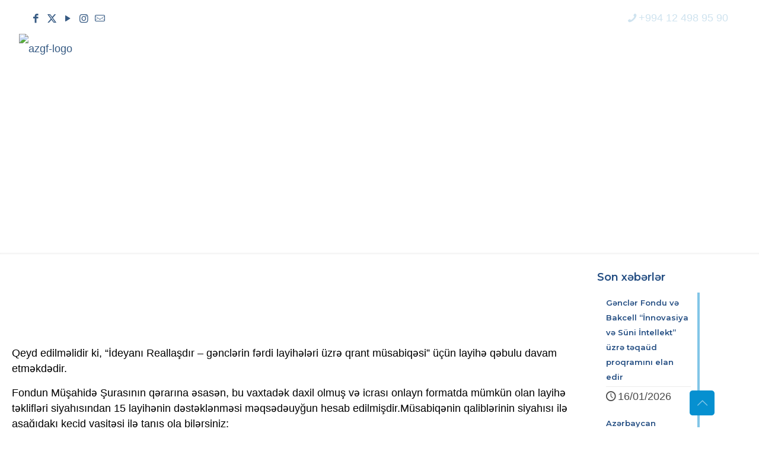

--- FILE ---
content_type: text/html; charset=UTF-8
request_url: https://youthfoundation.az/96354/
body_size: 30639
content:
<!DOCTYPE html>
<html lang="az-AZ" class="no-js " itemscope itemtype="https://schema.org/Article" >

<head>

<meta charset="UTF-8" />
<script>!function(e,c){e[c]=e[c]+(e[c]&&" ")+"quform-js"}(document.documentElement,"className");</script><title>Gənclər Fondu “İdeyanı Reallaşdır &#8211; gənclərin fərdi  layihələri üzrə qrant müsabiqəsi”nin ilk nəticələrini elan edir! &#8211; Azərbaycan Respublikasının Gənclər Fondu</title>
<style type="text/css" id="wpml-ls-inline-styles-additional-css">.wpml-ls-display{display:inline!important;}</style>
<meta name='robots' content='max-image-preview:large' />
	<style>img:is([sizes="auto" i], [sizes^="auto," i]) { contain-intrinsic-size: 3000px 1500px }</style>
	<link rel="alternate" hreflang="az" href="https://youthfoundation.az/96354/" />
<link rel="alternate" hreflang="x-default" href="https://youthfoundation.az/96354/" />
<meta property="og:image" content="https://youthfoundation.az/wp-content/uploads/2020/07/ideya-neticeler.jpg"/>
<meta property="og:url" content="https://youthfoundation.az/96354/"/>
<meta property="og:type" content="article"/>
<meta property="og:title" content="Gənclər Fondu “İdeyanı Reallaşdır &#8211; gənclərin fərdi  layihələri üzrə qrant müsabiqəsi”nin ilk nəticələrini elan edir!"/>
<meta property="og:description" content="Qeyd edilməlidir ki, “İdeyanı Reallaşdır – gənclərin fərdi layihələri üzrə qrant müsabiqəsi” üçün layihə qəbulu davam etməkdədir. Fondun Müşahidə Şurasının qərarına əsasən, bu vaxtadək daxil olmuş və icrası onlayn formatda mümkün olan layihə təklifləri siyahısından 15 layihənin dəstəklənməsi məqsədəuyğun […]"/>
<!-- Global site tag (gtag.js) - Google Analytics -->
<script async src="https://www.googletagmanager.com/gtag/js?id=UA-32490952-1"></script>
<script>
  window.dataLayer = window.dataLayer || [];
  function gtag(){dataLayer.push(arguments);}
  gtag('js', new Date());

  gtag('config', 'UA-32490952-1');
</script>
<meta name="format-detection" content="telephone=no">
<meta name="viewport" content="width=device-width, initial-scale=1, maximum-scale=1" />
<link rel="shortcut icon" href="https://youthfoundation.az/wp-content/uploads/2020/05/azgf-icon.ico" type="image/x-icon" />
<link rel="apple-touch-icon" href="https://youthfoundation.az/wp-content/uploads/2019/07/azgf.png" />
<meta name="theme-color" content="#ffffff" media="(prefers-color-scheme: light)">
<meta name="theme-color" content="#ffffff" media="(prefers-color-scheme: dark)">
<link rel='dns-prefetch' href='//cdnjs.cloudflare.com' />
<link rel='dns-prefetch' href='//fonts.googleapis.com' />
<link rel='dns-prefetch' href='//use.fontawesome.com' />
<link rel="alternate" type="application/rss+xml" title="Azərbaycan Respublikasının Gənclər Fondu &raquo; Feed" href="https://youthfoundation.az/feed/" />
<link rel="alternate" type="application/rss+xml" title="Azərbaycan Respublikasının Gənclər Fondu &raquo; Comments Feed" href="https://youthfoundation.az/comments/feed/" />
<script type="text/javascript">
/* <![CDATA[ */
window._wpemojiSettings = {"baseUrl":"https:\/\/s.w.org\/images\/core\/emoji\/15.0.3\/72x72\/","ext":".png","svgUrl":"https:\/\/s.w.org\/images\/core\/emoji\/15.0.3\/svg\/","svgExt":".svg","source":{"concatemoji":"https:\/\/youthfoundation.az\/wp-includes\/js\/wp-emoji-release.min.js?ver=6.7.4"}};
/*! This file is auto-generated */
!function(i,n){var o,s,e;function c(e){try{var t={supportTests:e,timestamp:(new Date).valueOf()};sessionStorage.setItem(o,JSON.stringify(t))}catch(e){}}function p(e,t,n){e.clearRect(0,0,e.canvas.width,e.canvas.height),e.fillText(t,0,0);var t=new Uint32Array(e.getImageData(0,0,e.canvas.width,e.canvas.height).data),r=(e.clearRect(0,0,e.canvas.width,e.canvas.height),e.fillText(n,0,0),new Uint32Array(e.getImageData(0,0,e.canvas.width,e.canvas.height).data));return t.every(function(e,t){return e===r[t]})}function u(e,t,n){switch(t){case"flag":return n(e,"\ud83c\udff3\ufe0f\u200d\u26a7\ufe0f","\ud83c\udff3\ufe0f\u200b\u26a7\ufe0f")?!1:!n(e,"\ud83c\uddfa\ud83c\uddf3","\ud83c\uddfa\u200b\ud83c\uddf3")&&!n(e,"\ud83c\udff4\udb40\udc67\udb40\udc62\udb40\udc65\udb40\udc6e\udb40\udc67\udb40\udc7f","\ud83c\udff4\u200b\udb40\udc67\u200b\udb40\udc62\u200b\udb40\udc65\u200b\udb40\udc6e\u200b\udb40\udc67\u200b\udb40\udc7f");case"emoji":return!n(e,"\ud83d\udc26\u200d\u2b1b","\ud83d\udc26\u200b\u2b1b")}return!1}function f(e,t,n){var r="undefined"!=typeof WorkerGlobalScope&&self instanceof WorkerGlobalScope?new OffscreenCanvas(300,150):i.createElement("canvas"),a=r.getContext("2d",{willReadFrequently:!0}),o=(a.textBaseline="top",a.font="600 32px Arial",{});return e.forEach(function(e){o[e]=t(a,e,n)}),o}function t(e){var t=i.createElement("script");t.src=e,t.defer=!0,i.head.appendChild(t)}"undefined"!=typeof Promise&&(o="wpEmojiSettingsSupports",s=["flag","emoji"],n.supports={everything:!0,everythingExceptFlag:!0},e=new Promise(function(e){i.addEventListener("DOMContentLoaded",e,{once:!0})}),new Promise(function(t){var n=function(){try{var e=JSON.parse(sessionStorage.getItem(o));if("object"==typeof e&&"number"==typeof e.timestamp&&(new Date).valueOf()<e.timestamp+604800&&"object"==typeof e.supportTests)return e.supportTests}catch(e){}return null}();if(!n){if("undefined"!=typeof Worker&&"undefined"!=typeof OffscreenCanvas&&"undefined"!=typeof URL&&URL.createObjectURL&&"undefined"!=typeof Blob)try{var e="postMessage("+f.toString()+"("+[JSON.stringify(s),u.toString(),p.toString()].join(",")+"));",r=new Blob([e],{type:"text/javascript"}),a=new Worker(URL.createObjectURL(r),{name:"wpTestEmojiSupports"});return void(a.onmessage=function(e){c(n=e.data),a.terminate(),t(n)})}catch(e){}c(n=f(s,u,p))}t(n)}).then(function(e){for(var t in e)n.supports[t]=e[t],n.supports.everything=n.supports.everything&&n.supports[t],"flag"!==t&&(n.supports.everythingExceptFlag=n.supports.everythingExceptFlag&&n.supports[t]);n.supports.everythingExceptFlag=n.supports.everythingExceptFlag&&!n.supports.flag,n.DOMReady=!1,n.readyCallback=function(){n.DOMReady=!0}}).then(function(){return e}).then(function(){var e;n.supports.everything||(n.readyCallback(),(e=n.source||{}).concatemoji?t(e.concatemoji):e.wpemoji&&e.twemoji&&(t(e.twemoji),t(e.wpemoji)))}))}((window,document),window._wpemojiSettings);
/* ]]> */
</script>
<style id='wp-emoji-styles-inline-css' type='text/css'>

	img.wp-smiley, img.emoji {
		display: inline !important;
		border: none !important;
		box-shadow: none !important;
		height: 1em !important;
		width: 1em !important;
		margin: 0 0.07em !important;
		vertical-align: -0.1em !important;
		background: none !important;
		padding: 0 !important;
	}
</style>
<link rel='stylesheet' id='wp-block-library-css' href='https://youthfoundation.az/wp-includes/css/dist/block-library/style.min.css?ver=6.7.4' type='text/css' media='all' />
<style id='classic-theme-styles-inline-css' type='text/css'>
/*! This file is auto-generated */
.wp-block-button__link{color:#fff;background-color:#32373c;border-radius:9999px;box-shadow:none;text-decoration:none;padding:calc(.667em + 2px) calc(1.333em + 2px);font-size:1.125em}.wp-block-file__button{background:#32373c;color:#fff;text-decoration:none}
</style>
<style id='global-styles-inline-css' type='text/css'>
:root{--wp--preset--aspect-ratio--square: 1;--wp--preset--aspect-ratio--4-3: 4/3;--wp--preset--aspect-ratio--3-4: 3/4;--wp--preset--aspect-ratio--3-2: 3/2;--wp--preset--aspect-ratio--2-3: 2/3;--wp--preset--aspect-ratio--16-9: 16/9;--wp--preset--aspect-ratio--9-16: 9/16;--wp--preset--color--black: #000000;--wp--preset--color--cyan-bluish-gray: #abb8c3;--wp--preset--color--white: #ffffff;--wp--preset--color--pale-pink: #f78da7;--wp--preset--color--vivid-red: #cf2e2e;--wp--preset--color--luminous-vivid-orange: #ff6900;--wp--preset--color--luminous-vivid-amber: #fcb900;--wp--preset--color--light-green-cyan: #7bdcb5;--wp--preset--color--vivid-green-cyan: #00d084;--wp--preset--color--pale-cyan-blue: #8ed1fc;--wp--preset--color--vivid-cyan-blue: #0693e3;--wp--preset--color--vivid-purple: #9b51e0;--wp--preset--gradient--vivid-cyan-blue-to-vivid-purple: linear-gradient(135deg,rgba(6,147,227,1) 0%,rgb(155,81,224) 100%);--wp--preset--gradient--light-green-cyan-to-vivid-green-cyan: linear-gradient(135deg,rgb(122,220,180) 0%,rgb(0,208,130) 100%);--wp--preset--gradient--luminous-vivid-amber-to-luminous-vivid-orange: linear-gradient(135deg,rgba(252,185,0,1) 0%,rgba(255,105,0,1) 100%);--wp--preset--gradient--luminous-vivid-orange-to-vivid-red: linear-gradient(135deg,rgba(255,105,0,1) 0%,rgb(207,46,46) 100%);--wp--preset--gradient--very-light-gray-to-cyan-bluish-gray: linear-gradient(135deg,rgb(238,238,238) 0%,rgb(169,184,195) 100%);--wp--preset--gradient--cool-to-warm-spectrum: linear-gradient(135deg,rgb(74,234,220) 0%,rgb(151,120,209) 20%,rgb(207,42,186) 40%,rgb(238,44,130) 60%,rgb(251,105,98) 80%,rgb(254,248,76) 100%);--wp--preset--gradient--blush-light-purple: linear-gradient(135deg,rgb(255,206,236) 0%,rgb(152,150,240) 100%);--wp--preset--gradient--blush-bordeaux: linear-gradient(135deg,rgb(254,205,165) 0%,rgb(254,45,45) 50%,rgb(107,0,62) 100%);--wp--preset--gradient--luminous-dusk: linear-gradient(135deg,rgb(255,203,112) 0%,rgb(199,81,192) 50%,rgb(65,88,208) 100%);--wp--preset--gradient--pale-ocean: linear-gradient(135deg,rgb(255,245,203) 0%,rgb(182,227,212) 50%,rgb(51,167,181) 100%);--wp--preset--gradient--electric-grass: linear-gradient(135deg,rgb(202,248,128) 0%,rgb(113,206,126) 100%);--wp--preset--gradient--midnight: linear-gradient(135deg,rgb(2,3,129) 0%,rgb(40,116,252) 100%);--wp--preset--font-size--small: 13px;--wp--preset--font-size--medium: 20px;--wp--preset--font-size--large: 36px;--wp--preset--font-size--x-large: 42px;--wp--preset--spacing--20: 0.44rem;--wp--preset--spacing--30: 0.67rem;--wp--preset--spacing--40: 1rem;--wp--preset--spacing--50: 1.5rem;--wp--preset--spacing--60: 2.25rem;--wp--preset--spacing--70: 3.38rem;--wp--preset--spacing--80: 5.06rem;--wp--preset--shadow--natural: 6px 6px 9px rgba(0, 0, 0, 0.2);--wp--preset--shadow--deep: 12px 12px 50px rgba(0, 0, 0, 0.4);--wp--preset--shadow--sharp: 6px 6px 0px rgba(0, 0, 0, 0.2);--wp--preset--shadow--outlined: 6px 6px 0px -3px rgba(255, 255, 255, 1), 6px 6px rgba(0, 0, 0, 1);--wp--preset--shadow--crisp: 6px 6px 0px rgba(0, 0, 0, 1);}:where(.is-layout-flex){gap: 0.5em;}:where(.is-layout-grid){gap: 0.5em;}body .is-layout-flex{display: flex;}.is-layout-flex{flex-wrap: wrap;align-items: center;}.is-layout-flex > :is(*, div){margin: 0;}body .is-layout-grid{display: grid;}.is-layout-grid > :is(*, div){margin: 0;}:where(.wp-block-columns.is-layout-flex){gap: 2em;}:where(.wp-block-columns.is-layout-grid){gap: 2em;}:where(.wp-block-post-template.is-layout-flex){gap: 1.25em;}:where(.wp-block-post-template.is-layout-grid){gap: 1.25em;}.has-black-color{color: var(--wp--preset--color--black) !important;}.has-cyan-bluish-gray-color{color: var(--wp--preset--color--cyan-bluish-gray) !important;}.has-white-color{color: var(--wp--preset--color--white) !important;}.has-pale-pink-color{color: var(--wp--preset--color--pale-pink) !important;}.has-vivid-red-color{color: var(--wp--preset--color--vivid-red) !important;}.has-luminous-vivid-orange-color{color: var(--wp--preset--color--luminous-vivid-orange) !important;}.has-luminous-vivid-amber-color{color: var(--wp--preset--color--luminous-vivid-amber) !important;}.has-light-green-cyan-color{color: var(--wp--preset--color--light-green-cyan) !important;}.has-vivid-green-cyan-color{color: var(--wp--preset--color--vivid-green-cyan) !important;}.has-pale-cyan-blue-color{color: var(--wp--preset--color--pale-cyan-blue) !important;}.has-vivid-cyan-blue-color{color: var(--wp--preset--color--vivid-cyan-blue) !important;}.has-vivid-purple-color{color: var(--wp--preset--color--vivid-purple) !important;}.has-black-background-color{background-color: var(--wp--preset--color--black) !important;}.has-cyan-bluish-gray-background-color{background-color: var(--wp--preset--color--cyan-bluish-gray) !important;}.has-white-background-color{background-color: var(--wp--preset--color--white) !important;}.has-pale-pink-background-color{background-color: var(--wp--preset--color--pale-pink) !important;}.has-vivid-red-background-color{background-color: var(--wp--preset--color--vivid-red) !important;}.has-luminous-vivid-orange-background-color{background-color: var(--wp--preset--color--luminous-vivid-orange) !important;}.has-luminous-vivid-amber-background-color{background-color: var(--wp--preset--color--luminous-vivid-amber) !important;}.has-light-green-cyan-background-color{background-color: var(--wp--preset--color--light-green-cyan) !important;}.has-vivid-green-cyan-background-color{background-color: var(--wp--preset--color--vivid-green-cyan) !important;}.has-pale-cyan-blue-background-color{background-color: var(--wp--preset--color--pale-cyan-blue) !important;}.has-vivid-cyan-blue-background-color{background-color: var(--wp--preset--color--vivid-cyan-blue) !important;}.has-vivid-purple-background-color{background-color: var(--wp--preset--color--vivid-purple) !important;}.has-black-border-color{border-color: var(--wp--preset--color--black) !important;}.has-cyan-bluish-gray-border-color{border-color: var(--wp--preset--color--cyan-bluish-gray) !important;}.has-white-border-color{border-color: var(--wp--preset--color--white) !important;}.has-pale-pink-border-color{border-color: var(--wp--preset--color--pale-pink) !important;}.has-vivid-red-border-color{border-color: var(--wp--preset--color--vivid-red) !important;}.has-luminous-vivid-orange-border-color{border-color: var(--wp--preset--color--luminous-vivid-orange) !important;}.has-luminous-vivid-amber-border-color{border-color: var(--wp--preset--color--luminous-vivid-amber) !important;}.has-light-green-cyan-border-color{border-color: var(--wp--preset--color--light-green-cyan) !important;}.has-vivid-green-cyan-border-color{border-color: var(--wp--preset--color--vivid-green-cyan) !important;}.has-pale-cyan-blue-border-color{border-color: var(--wp--preset--color--pale-cyan-blue) !important;}.has-vivid-cyan-blue-border-color{border-color: var(--wp--preset--color--vivid-cyan-blue) !important;}.has-vivid-purple-border-color{border-color: var(--wp--preset--color--vivid-purple) !important;}.has-vivid-cyan-blue-to-vivid-purple-gradient-background{background: var(--wp--preset--gradient--vivid-cyan-blue-to-vivid-purple) !important;}.has-light-green-cyan-to-vivid-green-cyan-gradient-background{background: var(--wp--preset--gradient--light-green-cyan-to-vivid-green-cyan) !important;}.has-luminous-vivid-amber-to-luminous-vivid-orange-gradient-background{background: var(--wp--preset--gradient--luminous-vivid-amber-to-luminous-vivid-orange) !important;}.has-luminous-vivid-orange-to-vivid-red-gradient-background{background: var(--wp--preset--gradient--luminous-vivid-orange-to-vivid-red) !important;}.has-very-light-gray-to-cyan-bluish-gray-gradient-background{background: var(--wp--preset--gradient--very-light-gray-to-cyan-bluish-gray) !important;}.has-cool-to-warm-spectrum-gradient-background{background: var(--wp--preset--gradient--cool-to-warm-spectrum) !important;}.has-blush-light-purple-gradient-background{background: var(--wp--preset--gradient--blush-light-purple) !important;}.has-blush-bordeaux-gradient-background{background: var(--wp--preset--gradient--blush-bordeaux) !important;}.has-luminous-dusk-gradient-background{background: var(--wp--preset--gradient--luminous-dusk) !important;}.has-pale-ocean-gradient-background{background: var(--wp--preset--gradient--pale-ocean) !important;}.has-electric-grass-gradient-background{background: var(--wp--preset--gradient--electric-grass) !important;}.has-midnight-gradient-background{background: var(--wp--preset--gradient--midnight) !important;}.has-small-font-size{font-size: var(--wp--preset--font-size--small) !important;}.has-medium-font-size{font-size: var(--wp--preset--font-size--medium) !important;}.has-large-font-size{font-size: var(--wp--preset--font-size--large) !important;}.has-x-large-font-size{font-size: var(--wp--preset--font-size--x-large) !important;}
:where(.wp-block-post-template.is-layout-flex){gap: 1.25em;}:where(.wp-block-post-template.is-layout-grid){gap: 1.25em;}
:where(.wp-block-columns.is-layout-flex){gap: 2em;}:where(.wp-block-columns.is-layout-grid){gap: 2em;}
:root :where(.wp-block-pullquote){font-size: 1.5em;line-height: 1.6;}
</style>
<link rel='stylesheet' id='booked-tooltipster-css' href="https://youthfoundation.az/wp-content/plugins/booked/assets/js/tooltipster/css/tooltipster.css?ver=3.3.0" type='text/css' media='all' />
<link rel='stylesheet' id='booked-tooltipster-theme-css' href="https://youthfoundation.az/wp-content/plugins/booked/assets/js/tooltipster/css/themes/tooltipster-light.css?ver=3.3.0" type='text/css' media='all' />
<link rel='stylesheet' id='booked-animations-css' href="https://youthfoundation.az/wp-content/plugins/booked/assets/css/animations.css?ver=2.4.2" type='text/css' media='all' />
<link rel='stylesheet' id='booked-css-css' href="https://youthfoundation.az/wp-content/plugins/booked/dist/booked.css?ver=2.4.2" type='text/css' media='all' />
<style id='booked-css-inline-css' type='text/css'>
#ui-datepicker-div.booked_custom_date_picker table.ui-datepicker-calendar tbody td a.ui-state-active,#ui-datepicker-div.booked_custom_date_picker table.ui-datepicker-calendar tbody td a.ui-state-active:hover,body #booked-profile-page input[type=submit].button-primary:hover,body .booked-list-view button.button:hover, body .booked-list-view input[type=submit].button-primary:hover,body div.booked-calendar input[type=submit].button-primary:hover,body .booked-modal input[type=submit].button-primary:hover,body div.booked-calendar .bc-head,body div.booked-calendar .bc-head .bc-col,body div.booked-calendar .booked-appt-list .timeslot .timeslot-people button:hover,body #booked-profile-page .booked-profile-header,body #booked-profile-page .booked-tabs li.active a,body #booked-profile-page .booked-tabs li.active a:hover,body #booked-profile-page .appt-block .google-cal-button > a:hover,#ui-datepicker-div.booked_custom_date_picker .ui-datepicker-header{ background:#365769 !important; }body #booked-profile-page input[type=submit].button-primary:hover,body div.booked-calendar input[type=submit].button-primary:hover,body .booked-list-view button.button:hover, body .booked-list-view input[type=submit].button-primary:hover,body .booked-modal input[type=submit].button-primary:hover,body div.booked-calendar .bc-head .bc-col,body div.booked-calendar .booked-appt-list .timeslot .timeslot-people button:hover,body #booked-profile-page .booked-profile-header,body #booked-profile-page .appt-block .google-cal-button > a:hover{ border-color:#365769 !important; }body div.booked-calendar .bc-row.days,body div.booked-calendar .bc-row.days .bc-col,body .booked-calendarSwitcher.calendar,body #booked-profile-page .booked-tabs,#ui-datepicker-div.booked_custom_date_picker table.ui-datepicker-calendar thead,#ui-datepicker-div.booked_custom_date_picker table.ui-datepicker-calendar thead th{ background:#264452 !important; }body div.booked-calendar .bc-row.days .bc-col,body #booked-profile-page .booked-tabs{ border-color:#264452 !important; }#ui-datepicker-div.booked_custom_date_picker table.ui-datepicker-calendar tbody td.ui-datepicker-today a,#ui-datepicker-div.booked_custom_date_picker table.ui-datepicker-calendar tbody td.ui-datepicker-today a:hover,body #booked-profile-page input[type=submit].button-primary,body div.booked-calendar input[type=submit].button-primary,body .booked-list-view button.button, body .booked-list-view input[type=submit].button-primary,body .booked-list-view button.button, body .booked-list-view input[type=submit].button-primary,body .booked-modal input[type=submit].button-primary,body div.booked-calendar .booked-appt-list .timeslot .timeslot-people button,body #booked-profile-page .booked-profile-appt-list .appt-block.approved .status-block,body #booked-profile-page .appt-block .google-cal-button > a,body .booked-modal p.booked-title-bar,body div.booked-calendar .bc-col:hover .date span,body .booked-list-view a.booked_list_date_picker_trigger.booked-dp-active,body .booked-list-view a.booked_list_date_picker_trigger.booked-dp-active:hover,.booked-ms-modal .booked-book-appt,body #booked-profile-page .booked-tabs li a .counter{ background:#5d63d3; }body #booked-profile-page input[type=submit].button-primary,body div.booked-calendar input[type=submit].button-primary,body .booked-list-view button.button, body .booked-list-view input[type=submit].button-primary,body .booked-list-view button.button, body .booked-list-view input[type=submit].button-primary,body .booked-modal input[type=submit].button-primary,body #booked-profile-page .appt-block .google-cal-button > a,body div.booked-calendar .booked-appt-list .timeslot .timeslot-people button,body .booked-list-view a.booked_list_date_picker_trigger.booked-dp-active,body .booked-list-view a.booked_list_date_picker_trigger.booked-dp-active:hover{ border-color:#5d63d3; }body .booked-modal .bm-window p i.fa,body .booked-modal .bm-window a,body .booked-appt-list .booked-public-appointment-title,body .booked-modal .bm-window p.appointment-title,.booked-ms-modal.visible:hover .booked-book-appt{ color:#5d63d3; }.booked-appt-list .timeslot.has-title .booked-public-appointment-title { color:inherit; }
</style>
<link rel='stylesheet' id='dashicons-css' href='https://youthfoundation.az/wp-includes/css/dashicons.min.css?ver=6.7.4' type='text/css' media='all' />
<link rel='stylesheet' id='post-views-counter-frontend-css' href='https://youthfoundation.az/wp-content/plugins/post-views-counter/css/frontend.min.css?ver=1.5.1' type='text/css' media='all' />
<link rel='stylesheet' id='quform-css' href='https://youthfoundation.az/wp-content/plugins/quform/cache/quform.css?ver=1769090733' type='text/css' media='all' />
<link rel='stylesheet' id='mfn-be-css' href='https://youthfoundation.az/wp-content/themes/betheme/css/be.css?ver=27.6.4' type='text/css' media='all' />
<link rel='stylesheet' id='mfn-animations-css' href='https://youthfoundation.az/wp-content/themes/betheme/assets/animations/animations.min.css?ver=27.6.4' type='text/css' media='all' />
<link rel='stylesheet' id='mfn-font-awesome-css' href='https://youthfoundation.az/wp-content/themes/betheme/fonts/fontawesome/fontawesome.css?ver=27.6.4' type='text/css' media='all' />
<link rel='stylesheet' id='mfn-jplayer-css' href='https://youthfoundation.az/wp-content/themes/betheme/assets/jplayer/css/jplayer.blue.monday.min.css?ver=27.6.4' type='text/css' media='all' />
<link rel='stylesheet' id='mfn-responsive-css' href='https://youthfoundation.az/wp-content/themes/betheme/css/responsive.css?ver=27.6.4' type='text/css' media='all' />
<link rel='stylesheet' id='mfn-fonts-css' href='https://fonts.googleapis.com/css?family=Montserrat%3A1%2C300%2C400%2C400italic%2C500%2C600%2C700%2C700italic&#038;display=swap&#038;ver=6.7.4' type='text/css' media='all' />
<link rel='stylesheet' id='mfn-font-button-css' href='https://fonts.googleapis.com/css?family=Roboto%3A400%2C500&#038;display=swap&#038;ver=6.7.4' type='text/css' media='all' />
<link rel='stylesheet' id='font-awesome-official-css' href='https://use.fontawesome.com/releases/v6.4.0/css/all.css' type='text/css' media='all' integrity="sha384-iw3OoTErCYJJB9mCa8LNS2hbsQ7M3C0EpIsO/H5+EGAkPGc6rk+V8i04oW/K5xq0" crossorigin="anonymous" />
<style id='mfn-dynamic-inline-css' type='text/css'>
body:not(.template-slider) #Header_wrapper{background-image:url(https://youthfoundation.az/wp-content/uploads/2019/06/staff.png)}#Footer{background-image:url(https://youthfoundation.az/wp-content/uploads/2022/06/Rectangle-32.png);background-repeat:no-repeat;background-position:center;background-size:cover}
html{background-color:#ffffff}#Wrapper,#Content,.mfn-popup .mfn-popup-content,.mfn-off-canvas-sidebar .mfn-off-canvas-content-wrapper,.mfn-cart-holder,.mfn-header-login,#Top_bar .search_wrapper,#Top_bar .top_bar_right .mfn-live-search-box,.column_livesearch .mfn-live-search-wrapper,.column_livesearch .mfn-live-search-box{background-color:#ffffff}.layout-boxed.mfn-bebuilder-header.mfn-ui #Wrapper .mfn-only-sample-content{background-color:#ffffff}body:not(.template-slider) #Header{min-height:0px}body.header-below:not(.template-slider) #Header{padding-top:0px}#Subheader{padding:200px 0 100px}#Footer .widgets_wrapper{padding:30px 10% 0}.has-search-overlay.search-overlay-opened #search-overlay{background-color:rgba(0,0,0,0.6)}.elementor-page.elementor-default #Content .the_content .section_wrapper{max-width:100%}.elementor-page.elementor-default #Content .section.the_content{width:100%}.elementor-page.elementor-default #Content .section_wrapper .the_content_wrapper{margin-left:0;margin-right:0;width:100%}body,span.date_label,.timeline_items li h3 span,input[type="date"],input[type="text"],input[type="password"],input[type="tel"],input[type="email"],input[type="url"],textarea,select,.offer_li .title h3,.mfn-menu-item-megamenu{font-family:"Arial",-apple-system,BlinkMacSystemFont,"Segoe UI",Roboto,Oxygen-Sans,Ubuntu,Cantarell,"Helvetica Neue",sans-serif}.lead,.big{font-family:"Arial",-apple-system,BlinkMacSystemFont,"Segoe UI",Roboto,Oxygen-Sans,Ubuntu,Cantarell,"Helvetica Neue",sans-serif}#menu > ul > li > a,#overlay-menu ul li a{font-family:"Montserrat",-apple-system,BlinkMacSystemFont,"Segoe UI",Roboto,Oxygen-Sans,Ubuntu,Cantarell,"Helvetica Neue",sans-serif}#Subheader .title{font-family:"Montserrat",-apple-system,BlinkMacSystemFont,"Segoe UI",Roboto,Oxygen-Sans,Ubuntu,Cantarell,"Helvetica Neue",sans-serif}h1,h2,h3,h4,.text-logo #logo{font-family:"Montserrat",-apple-system,BlinkMacSystemFont,"Segoe UI",Roboto,Oxygen-Sans,Ubuntu,Cantarell,"Helvetica Neue",sans-serif}h5,h6{font-family:"Montserrat",-apple-system,BlinkMacSystemFont,"Segoe UI",Roboto,Oxygen-Sans,Ubuntu,Cantarell,"Helvetica Neue",sans-serif}blockquote{font-family:"Montserrat",-apple-system,BlinkMacSystemFont,"Segoe UI",Roboto,Oxygen-Sans,Ubuntu,Cantarell,"Helvetica Neue",sans-serif}.chart_box .chart .num,.counter .desc_wrapper .number-wrapper,.how_it_works .image .number,.pricing-box .plan-header .price,.quick_fact .number-wrapper,.woocommerce .product div.entry-summary .price{font-family:"Montserrat",-apple-system,BlinkMacSystemFont,"Segoe UI",Roboto,Oxygen-Sans,Ubuntu,Cantarell,"Helvetica Neue",sans-serif}body,.mfn-menu-item-megamenu{font-size:18px;line-height:26px;font-weight:300;letter-spacing:0px}.lead,.big{font-size:20px;line-height:28px;font-weight:300;letter-spacing:0px}#menu > ul > li > a,#overlay-menu ul li a{font-size:16px;font-weight:600;letter-spacing:0px}#overlay-menu ul li a{line-height:24px}#Subheader .title{font-size:65px;line-height:65px;font-weight:700;letter-spacing:0px}h1,.text-logo #logo{font-size:48px;line-height:50px;font-weight:600;letter-spacing:0px}h2{font-size:30px;line-height:34px;font-weight:700;letter-spacing:-1px}h3,.woocommerce ul.products li.product h3,.woocommerce #customer_login h2{font-size:35px;line-height:45px;font-weight:600;letter-spacing:0px}h4,.woocommerce .woocommerce-order-details__title,.woocommerce .wc-bacs-bank-details-heading,.woocommerce .woocommerce-customer-details h2{font-size:24px;line-height:25px;font-weight:600;letter-spacing:0px}h5{font-size:20px;line-height:27px;font-weight:600;letter-spacing:0px}h6{font-size:13px;line-height:25px;font-weight:600;letter-spacing:0px}#Intro .intro-title{font-size:70px;line-height:70px;font-weight:400;letter-spacing:0px}@media only screen and (min-width:768px) and (max-width:959px){body,.mfn-menu-item-megamenu{font-size:15px;line-height:22px;font-weight:300;letter-spacing:0px}.lead,.big{font-size:17px;line-height:24px;font-weight:300;letter-spacing:0px}#menu > ul > li > a,#overlay-menu ul li a{font-size:14px;font-weight:600;letter-spacing:0px}#overlay-menu ul li a{line-height:21px}#Subheader .title{font-size:55px;line-height:55px;font-weight:700;letter-spacing:0px}h1,.text-logo #logo{font-size:41px;line-height:43px;font-weight:600;letter-spacing:0px}h2{font-size:26px;line-height:29px;font-weight:700;letter-spacing:-1px}h3,.woocommerce ul.products li.product h3,.woocommerce #customer_login h2{font-size:30px;line-height:38px;font-weight:600;letter-spacing:0px}h4,.woocommerce .woocommerce-order-details__title,.woocommerce .wc-bacs-bank-details-heading,.woocommerce .woocommerce-customer-details h2{font-size:20px;line-height:21px;font-weight:600;letter-spacing:0px}h5{font-size:17px;line-height:23px;font-weight:600;letter-spacing:0px}h6{font-size:13px;line-height:21px;font-weight:600;letter-spacing:0px}#Intro .intro-title{font-size:60px;line-height:60px;font-weight:400;letter-spacing:0px}blockquote{font-size:15px}.chart_box .chart .num{font-size:45px;line-height:45px}.counter .desc_wrapper .number-wrapper{font-size:45px;line-height:45px}.counter .desc_wrapper .title{font-size:14px;line-height:18px}.faq .question .title{font-size:14px}.fancy_heading .title{font-size:38px;line-height:38px}.offer .offer_li .desc_wrapper .title h3{font-size:32px;line-height:32px}.offer_thumb_ul li.offer_thumb_li .desc_wrapper .title h3{font-size:32px;line-height:32px}.pricing-box .plan-header h2{font-size:27px;line-height:27px}.pricing-box .plan-header .price > span{font-size:40px;line-height:40px}.pricing-box .plan-header .price sup.currency{font-size:18px;line-height:18px}.pricing-box .plan-header .price sup.period{font-size:14px;line-height:14px}.quick_fact .number-wrapper{font-size:80px;line-height:80px}.trailer_box .desc h2{font-size:27px;line-height:27px}.widget > h3{font-size:17px;line-height:20px}}@media only screen and (min-width:480px) and (max-width:767px){body,.mfn-menu-item-megamenu{font-size:14px;line-height:20px;font-weight:300;letter-spacing:0px}.lead,.big{font-size:15px;line-height:21px;font-weight:300;letter-spacing:0px}#menu > ul > li > a,#overlay-menu ul li a{font-size:13px;font-weight:600;letter-spacing:0px}#overlay-menu ul li a{line-height:19.5px}#Subheader .title{font-size:49px;line-height:49px;font-weight:700;letter-spacing:0px}h1,.text-logo #logo{font-size:36px;line-height:38px;font-weight:600;letter-spacing:0px}h2{font-size:23px;line-height:26px;font-weight:700;letter-spacing:-1px}h3,.woocommerce ul.products li.product h3,.woocommerce #customer_login h2{font-size:26px;line-height:34px;font-weight:600;letter-spacing:0px}h4,.woocommerce .woocommerce-order-details__title,.woocommerce .wc-bacs-bank-details-heading,.woocommerce .woocommerce-customer-details h2{font-size:18px;line-height:19px;font-weight:600;letter-spacing:0px}h5{font-size:15px;line-height:20px;font-weight:600;letter-spacing:0px}h6{font-size:13px;line-height:19px;font-weight:600;letter-spacing:0px}#Intro .intro-title{font-size:53px;line-height:53px;font-weight:400;letter-spacing:0px}blockquote{font-size:14px}.chart_box .chart .num{font-size:40px;line-height:40px}.counter .desc_wrapper .number-wrapper{font-size:40px;line-height:40px}.counter .desc_wrapper .title{font-size:13px;line-height:16px}.faq .question .title{font-size:13px}.fancy_heading .title{font-size:34px;line-height:34px}.offer .offer_li .desc_wrapper .title h3{font-size:28px;line-height:28px}.offer_thumb_ul li.offer_thumb_li .desc_wrapper .title h3{font-size:28px;line-height:28px}.pricing-box .plan-header h2{font-size:24px;line-height:24px}.pricing-box .plan-header .price > span{font-size:34px;line-height:34px}.pricing-box .plan-header .price sup.currency{font-size:16px;line-height:16px}.pricing-box .plan-header .price sup.period{font-size:13px;line-height:13px}.quick_fact .number-wrapper{font-size:70px;line-height:70px}.trailer_box .desc h2{font-size:24px;line-height:24px}.widget > h3{font-size:16px;line-height:19px}}@media only screen and (max-width:479px){body,.mfn-menu-item-megamenu{font-size:13px;line-height:19px;font-weight:300;letter-spacing:0px}.lead,.big{font-size:13px;line-height:19px;font-weight:300;letter-spacing:0px}#menu > ul > li > a,#overlay-menu ul li a{font-size:13px;font-weight:600;letter-spacing:0px}#overlay-menu ul li a{line-height:19.5px}#Subheader .title{font-size:39px;line-height:39px;font-weight:700;letter-spacing:0px}h1,.text-logo #logo{font-size:29px;line-height:30px;font-weight:600;letter-spacing:0px}h2{font-size:18px;line-height:20px;font-weight:700;letter-spacing:-1px}h3,.woocommerce ul.products li.product h3,.woocommerce #customer_login h2{font-size:21px;line-height:27px;font-weight:600;letter-spacing:0px}h4,.woocommerce .woocommerce-order-details__title,.woocommerce .wc-bacs-bank-details-heading,.woocommerce .woocommerce-customer-details h2{font-size:14px;line-height:19px;font-weight:600;letter-spacing:0px}h5{font-size:13px;line-height:19px;font-weight:600;letter-spacing:0px}h6{font-size:13px;line-height:19px;font-weight:600;letter-spacing:0px}#Intro .intro-title{font-size:42px;line-height:42px;font-weight:400;letter-spacing:0px}blockquote{font-size:13px}.chart_box .chart .num{font-size:35px;line-height:35px}.counter .desc_wrapper .number-wrapper{font-size:35px;line-height:35px}.counter .desc_wrapper .title{font-size:13px;line-height:26px}.faq .question .title{font-size:13px}.fancy_heading .title{font-size:30px;line-height:30px}.offer .offer_li .desc_wrapper .title h3{font-size:26px;line-height:26px}.offer_thumb_ul li.offer_thumb_li .desc_wrapper .title h3{font-size:26px;line-height:26px}.pricing-box .plan-header h2{font-size:21px;line-height:21px}.pricing-box .plan-header .price > span{font-size:32px;line-height:32px}.pricing-box .plan-header .price sup.currency{font-size:14px;line-height:14px}.pricing-box .plan-header .price sup.period{font-size:13px;line-height:13px}.quick_fact .number-wrapper{font-size:60px;line-height:60px}.trailer_box .desc h2{font-size:21px;line-height:21px}.widget > h3{font-size:15px;line-height:18px}}.with_aside .sidebar.columns{width:23%}.with_aside .sections_group{width:77%}.aside_both .sidebar.columns{width:18%}.aside_both .sidebar.sidebar-1{margin-left:-82%}.aside_both .sections_group{width:64%;margin-left:18%}@media only screen and (min-width:1240px){#Wrapper,.with_aside .content_wrapper{max-width:1380px}body.layout-boxed.mfn-header-scrolled .mfn-header-tmpl.mfn-sticky-layout-width{max-width:1380px;left:0;right:0;margin-left:auto;margin-right:auto}body.layout-boxed:not(.mfn-header-scrolled) .mfn-header-tmpl.mfn-header-layout-width,body.layout-boxed .mfn-header-tmpl.mfn-header-layout-width:not(.mfn-hasSticky){max-width:1380px;left:0;right:0;margin-left:auto;margin-right:auto}body.layout-boxed.mfn-bebuilder-header.mfn-ui .mfn-only-sample-content{max-width:1380px;margin-left:auto;margin-right:auto}.section_wrapper,.container{max-width:1360px}.layout-boxed.header-boxed #Top_bar.is-sticky{max-width:1380px}}@media only screen and (max-width:767px){#Wrapper{max-width:calc(100% - 67px)}.content_wrapper .section_wrapper,.container,.four.columns .widget-area{max-width:550px !important;padding-left:33px;padding-right:33px}}body{--mfn-button-font-family:"Roboto";--mfn-button-font-size:16px;--mfn-button-font-weight:500;--mfn-button-font-style:inherit;--mfn-button-letter-spacing:0px;--mfn-button-padding:12px 18px 12px 18px;--mfn-button-border-width:2px;--mfn-button-border-radius:5px;--mfn-button-gap:10px;--mfn-button-transition:0.2s;--mfn-button-color:#ffffff;--mfn-button-color-hover:#0690d0;--mfn-button-bg:#0690d0;--mfn-button-bg-hover:#ffffff;--mfn-button-border-color:transparent;--mfn-button-border-color-hover:#0690d0;--mfn-button-icon-color:#ffffff;--mfn-button-icon-color-hover:#0690d0;--mfn-button-box-shadow:unset;--mfn-button-theme-color:#ffffff;--mfn-button-theme-color-hover:#ffffff;--mfn-button-theme-bg:#0095eb;--mfn-button-theme-bg-hover:#007cc3;--mfn-button-theme-border-color:transparent;--mfn-button-theme-border-color-hover:transparent;--mfn-button-theme-icon-color:#ffffff;--mfn-button-theme-icon-color-hover:#ffffff;--mfn-button-theme-box-shadow:unset;--mfn-button-shop-color:#ffffff;--mfn-button-shop-color-hover:#ffffff;--mfn-button-shop-bg:#0095eb;--mfn-button-shop-bg-hover:#007cc3;--mfn-button-shop-border-color:transparent;--mfn-button-shop-border-color-hover:transparent;--mfn-button-shop-icon-color:#626262;--mfn-button-shop-icon-color-hover:#626262;--mfn-button-shop-box-shadow:unset;--mfn-button-action-color:#626262;--mfn-button-action-color-hover:#626262;--mfn-button-action-bg:#dbdddf;--mfn-button-action-bg-hover:#d3d3d3;--mfn-button-action-border-color:transparent;--mfn-button-action-border-color-hover:transparent;--mfn-button-action-icon-color:#626262;--mfn-button-action-icon-color-hover:#626262;--mfn-button-action-box-shadow:unset}@media only screen and (max-width:959px){body{}}@media only screen and (max-width:768px){body{}}.mfn-cookies{--mfn-gdpr2-container-text-color:#626262;--mfn-gdpr2-container-strong-color:#07070a;--mfn-gdpr2-container-bg:#ffffff;--mfn-gdpr2-container-overlay:rgba(25,37,48,0.6);--mfn-gdpr2-details-box-bg:#fbfbfb;--mfn-gdpr2-details-switch-bg:#00032a;--mfn-gdpr2-details-switch-bg-active:#5acb65;--mfn-gdpr2-tabs-text-color:#07070a;--mfn-gdpr2-tabs-text-color-active:#0089f7;--mfn-gdpr2-tabs-border:rgba(8,8,14,0.1);--mfn-gdpr2-buttons-box-bg:#fbfbfb}#Top_bar #logo,.header-fixed #Top_bar #logo,.header-plain #Top_bar #logo,.header-transparent #Top_bar #logo{height:50px;line-height:50px;padding:15px 0}.logo-overflow #Top_bar:not(.is-sticky) .logo{height:80px}#Top_bar .menu > li > a{padding:10px 0}.menu-highlight:not(.header-creative) #Top_bar .menu > li > a{margin:15px 0}.header-plain:not(.menu-highlight) #Top_bar .menu > li > a span:not(.description){line-height:80px}.header-fixed #Top_bar .menu > li > a{padding:25px 0}@media only screen and (max-width:767px){.mobile-header-mini #Top_bar #logo{height:50px!important;line-height:50px!important;margin:5px 0}}#Top_bar #logo img.svg{width:220px}.image_frame,.wp-caption{border-width:0px}.alert{border-radius:0px}#Top_bar .top_bar_right .top-bar-right-input input{width:200px}.mfn-live-search-box .mfn-live-search-list{max-height:300px}input[type="date"],input[type="email"],input[type="number"],input[type="password"],input[type="search"],input[type="tel"],input[type="text"],input[type="url"],select,textarea,.woocommerce .quantity input.qty{border-width:0 0 3px 0;box-shadow:unset;resize:none}.select2-container--default .select2-selection--single,.select2-dropdown,.select2-container--default.select2-container--open .select2-selection--single{border-width:0 0 3px 0}#Side_slide{right:-250px;width:250px}#Side_slide.left{left:-250px}.blog-teaser li .desc-wrapper .desc{background-position-y:-1px}.mfn-free-delivery-info{--mfn-free-delivery-bar:#82c5e7;--mfn-free-delivery-bg:rgba(0,0,0,0.1);--mfn-free-delivery-achieved:#82c5e7}#back_to_top i{color:#82c5e7}@media only screen and ( max-width:767px ){}@media only screen and (min-width:1240px){body:not(.header-simple) #Top_bar #menu{display:block!important}.tr-menu #Top_bar #menu{background:none!important}#Top_bar .menu > li > ul.mfn-megamenu > li{float:left}#Top_bar .menu > li > ul.mfn-megamenu > li.mfn-megamenu-cols-1{width:100%}#Top_bar .menu > li > ul.mfn-megamenu > li.mfn-megamenu-cols-2{width:50%}#Top_bar .menu > li > ul.mfn-megamenu > li.mfn-megamenu-cols-3{width:33.33%}#Top_bar .menu > li > ul.mfn-megamenu > li.mfn-megamenu-cols-4{width:25%}#Top_bar .menu > li > ul.mfn-megamenu > li.mfn-megamenu-cols-5{width:20%}#Top_bar .menu > li > ul.mfn-megamenu > li.mfn-megamenu-cols-6{width:16.66%}#Top_bar .menu > li > ul.mfn-megamenu > li > ul{display:block!important;position:inherit;left:auto;top:auto;border-width:0 1px 0 0}#Top_bar .menu > li > ul.mfn-megamenu > li:last-child > ul{border:0}#Top_bar .menu > li > ul.mfn-megamenu > li > ul li{width:auto}#Top_bar .menu > li > ul.mfn-megamenu a.mfn-megamenu-title{text-transform:uppercase;font-weight:400;background:none}#Top_bar .menu > li > ul.mfn-megamenu a .menu-arrow{display:none}.menuo-right #Top_bar .menu > li > ul.mfn-megamenu{left:0;width:98%!important;margin:0 1%;padding:20px 0}.menuo-right #Top_bar .menu > li > ul.mfn-megamenu-bg{box-sizing:border-box}#Top_bar .menu > li > ul.mfn-megamenu-bg{padding:20px 166px 20px 20px;background-repeat:no-repeat;background-position:right bottom}.rtl #Top_bar .menu > li > ul.mfn-megamenu-bg{padding-left:166px;padding-right:20px;background-position:left bottom}#Top_bar .menu > li > ul.mfn-megamenu-bg > li{background:none}#Top_bar .menu > li > ul.mfn-megamenu-bg > li a{border:none}#Top_bar .menu > li > ul.mfn-megamenu-bg > li > ul{background:none!important;-webkit-box-shadow:0 0 0 0;-moz-box-shadow:0 0 0 0;box-shadow:0 0 0 0}.mm-vertical #Top_bar .container{position:relative}.mm-vertical #Top_bar .top_bar_left{position:static}.mm-vertical #Top_bar .menu > li ul{box-shadow:0 0 0 0 transparent!important;background-image:none}.mm-vertical #Top_bar .menu > li > ul.mfn-megamenu{padding:20px 0}.mm-vertical.header-plain #Top_bar .menu > li > ul.mfn-megamenu{width:100%!important;margin:0}.mm-vertical #Top_bar .menu > li > ul.mfn-megamenu > li{display:table-cell;float:none!important;width:10%;padding:0 15px;border-right:1px solid rgba(0,0,0,0.05)}.mm-vertical #Top_bar .menu > li > ul.mfn-megamenu > li:last-child{border-right-width:0}.mm-vertical #Top_bar .menu > li > ul.mfn-megamenu > li.hide-border{border-right-width:0}.mm-vertical #Top_bar .menu > li > ul.mfn-megamenu > li a{border-bottom-width:0;padding:9px 15px;line-height:120%}.mm-vertical #Top_bar .menu > li > ul.mfn-megamenu a.mfn-megamenu-title{font-weight:700}.rtl .mm-vertical #Top_bar .menu > li > ul.mfn-megamenu > li:first-child{border-right-width:0}.rtl .mm-vertical #Top_bar .menu > li > ul.mfn-megamenu > li:last-child{border-right-width:1px}body.header-shop #Top_bar #menu{display:flex!important;background-color:transparent}.header-shop #Top_bar.is-sticky .top_bar_row_second{display:none}.header-plain:not(.menuo-right) #Header .top_bar_left{width:auto!important}.header-stack.header-center #Top_bar #menu{display:inline-block!important}.header-simple #Top_bar #menu{display:none;height:auto;width:300px;bottom:auto;top:100%;right:1px;position:absolute;margin:0}.header-simple #Header a.responsive-menu-toggle{display:block;right:10px}.header-simple #Top_bar #menu > ul{width:100%;float:left}.header-simple #Top_bar #menu ul li{width:100%;padding-bottom:0;border-right:0;position:relative}.header-simple #Top_bar #menu ul li a{padding:0 20px;margin:0;display:block;height:auto;line-height:normal;border:none}.header-simple #Top_bar #menu ul li a:not(.menu-toggle):after{display:none}.header-simple #Top_bar #menu ul li a span{border:none;line-height:44px;display:inline;padding:0}.header-simple #Top_bar #menu ul li.submenu .menu-toggle{display:block;position:absolute;right:0;top:0;width:44px;height:44px;line-height:44px;font-size:30px;font-weight:300;text-align:center;cursor:pointer;color:#444;opacity:0.33;transform:unset}.header-simple #Top_bar #menu ul li.submenu .menu-toggle:after{content:"+";position:static}.header-simple #Top_bar #menu ul li.hover > .menu-toggle:after{content:"-"}.header-simple #Top_bar #menu ul li.hover a{border-bottom:0}.header-simple #Top_bar #menu ul.mfn-megamenu li .menu-toggle{display:none}.header-simple #Top_bar #menu ul li ul{position:relative!important;left:0!important;top:0;padding:0;margin:0!important;width:auto!important;background-image:none}.header-simple #Top_bar #menu ul li ul li{width:100%!important;display:block;padding:0}.header-simple #Top_bar #menu ul li ul li a{padding:0 20px 0 30px}.header-simple #Top_bar #menu ul li ul li a .menu-arrow{display:none}.header-simple #Top_bar #menu ul li ul li a span{padding:0}.header-simple #Top_bar #menu ul li ul li a span:after{display:none!important}.header-simple #Top_bar .menu > li > ul.mfn-megamenu a.mfn-megamenu-title{text-transform:uppercase;font-weight:400}.header-simple #Top_bar .menu > li > ul.mfn-megamenu > li > ul{display:block!important;position:inherit;left:auto;top:auto}.header-simple #Top_bar #menu ul li ul li ul{border-left:0!important;padding:0;top:0}.header-simple #Top_bar #menu ul li ul li ul li a{padding:0 20px 0 40px}.rtl.header-simple #Top_bar #menu{left:1px;right:auto}.rtl.header-simple #Top_bar a.responsive-menu-toggle{left:10px;right:auto}.rtl.header-simple #Top_bar #menu ul li.submenu .menu-toggle{left:0;right:auto}.rtl.header-simple #Top_bar #menu ul li ul{left:auto!important;right:0!important}.rtl.header-simple #Top_bar #menu ul li ul li a{padding:0 30px 0 20px}.rtl.header-simple #Top_bar #menu ul li ul li ul li a{padding:0 40px 0 20px}.menu-highlight #Top_bar .menu > li{margin:0 2px}.menu-highlight:not(.header-creative) #Top_bar .menu > li > a{padding:0;-webkit-border-radius:5px;border-radius:5px}.menu-highlight #Top_bar .menu > li > a:after{display:none}.menu-highlight #Top_bar .menu > li > a span:not(.description){line-height:50px}.menu-highlight #Top_bar .menu > li > a span.description{display:none}.menu-highlight.header-stack #Top_bar .menu > li > a{margin:10px 0!important}.menu-highlight.header-stack #Top_bar .menu > li > a span:not(.description){line-height:40px}.menu-highlight.header-simple #Top_bar #menu ul li,.menu-highlight.header-creative #Top_bar #menu ul li{margin:0}.menu-highlight.header-simple #Top_bar #menu ul li > a,.menu-highlight.header-creative #Top_bar #menu ul li > a{-webkit-border-radius:0;border-radius:0}.menu-highlight:not(.header-fixed):not(.header-simple) #Top_bar.is-sticky .menu > li > a{margin:10px 0!important;padding:5px 0!important}.menu-highlight:not(.header-fixed):not(.header-simple) #Top_bar.is-sticky .menu > li > a span{line-height:30px!important}.header-modern.menu-highlight.menuo-right .menu_wrapper{margin-right:20px}.menu-line-below #Top_bar .menu > li > a:not(.menu-toggle):after{top:auto;bottom:-4px}.menu-line-below #Top_bar.is-sticky .menu > li > a:not(.menu-toggle):after{top:auto;bottom:-4px}.menu-line-below-80 #Top_bar:not(.is-sticky) .menu > li > a:not(.menu-toggle):after{height:4px;left:10%;top:50%;margin-top:20px;width:80%}.menu-line-below-80-1 #Top_bar:not(.is-sticky) .menu > li > a:not(.menu-toggle):after{height:1px;left:10%;top:50%;margin-top:20px;width:80%}.menu-link-color #Top_bar .menu > li > a:not(.menu-toggle):after{display:none!important}.menu-arrow-top #Top_bar .menu > li > a:after{background:none repeat scroll 0 0 rgba(0,0,0,0)!important;border-color:#ccc transparent transparent;border-style:solid;border-width:7px 7px 0;display:block;height:0;left:50%;margin-left:-7px;top:0!important;width:0}.menu-arrow-top #Top_bar.is-sticky .menu > li > a:after{top:0!important}.menu-arrow-bottom #Top_bar .menu > li > a:after{background:none!important;border-color:transparent transparent #ccc;border-style:solid;border-width:0 7px 7px;display:block;height:0;left:50%;margin-left:-7px;top:auto;bottom:0;width:0}.menu-arrow-bottom #Top_bar.is-sticky .menu > li > a:after{top:auto;bottom:0}.menuo-no-borders #Top_bar .menu > li > a span{border-width:0!important}.menuo-no-borders #Header_creative #Top_bar .menu > li > a span{border-bottom-width:0}.menuo-no-borders.header-plain #Top_bar a#header_cart,.menuo-no-borders.header-plain #Top_bar a#search_button,.menuo-no-borders.header-plain #Top_bar .wpml-languages,.menuo-no-borders.header-plain #Top_bar a.action_button{border-width:0}.menuo-right #Top_bar .menu_wrapper{float:right}.menuo-right.header-stack:not(.header-center) #Top_bar .menu_wrapper{margin-right:150px}body.header-creative{padding-left:50px}body.header-creative.header-open{padding-left:250px}body.error404,body.under-construction,body.elementor-maintenance-mode,body.template-blank,body.under-construction.header-rtl.header-creative.header-open{padding-left:0!important;padding-right:0!important}.header-creative.footer-fixed #Footer,.header-creative.footer-sliding #Footer,.header-creative.footer-stick #Footer.is-sticky{box-sizing:border-box;padding-left:50px}.header-open.footer-fixed #Footer,.header-open.footer-sliding #Footer,.header-creative.footer-stick #Footer.is-sticky{padding-left:250px}.header-rtl.header-creative.footer-fixed #Footer,.header-rtl.header-creative.footer-sliding #Footer,.header-rtl.header-creative.footer-stick #Footer.is-sticky{padding-left:0;padding-right:50px}.header-rtl.header-open.footer-fixed #Footer,.header-rtl.header-open.footer-sliding #Footer,.header-rtl.header-creative.footer-stick #Footer.is-sticky{padding-right:250px}#Header_creative{background-color:#fff;position:fixed;width:250px;height:100%;left:-200px;top:0;z-index:9002;-webkit-box-shadow:2px 0 4px 2px rgba(0,0,0,.15);box-shadow:2px 0 4px 2px rgba(0,0,0,.15)}#Header_creative .container{width:100%}#Header_creative .creative-wrapper{opacity:0;margin-right:50px}#Header_creative a.creative-menu-toggle{display:block;width:34px;height:34px;line-height:34px;font-size:22px;text-align:center;position:absolute;top:10px;right:8px;border-radius:3px}.admin-bar #Header_creative a.creative-menu-toggle{top:42px}#Header_creative #Top_bar{position:static;width:100%}#Header_creative #Top_bar .top_bar_left{width:100%!important;float:none}#Header_creative #Top_bar .logo{float:none;text-align:center;margin:15px 0}#Header_creative #Top_bar #menu{background-color:transparent}#Header_creative #Top_bar .menu_wrapper{float:none;margin:0 0 30px}#Header_creative #Top_bar .menu > li{width:100%;float:none;position:relative}#Header_creative #Top_bar .menu > li > a{padding:0;text-align:center}#Header_creative #Top_bar .menu > li > a:after{display:none}#Header_creative #Top_bar .menu > li > a span{border-right:0;border-bottom-width:1px;line-height:38px}#Header_creative #Top_bar .menu li ul{left:100%;right:auto;top:0;box-shadow:2px 2px 2px 0 rgba(0,0,0,0.03);-webkit-box-shadow:2px 2px 2px 0 rgba(0,0,0,0.03)}#Header_creative #Top_bar .menu > li > ul.mfn-megamenu{margin:0;width:700px!important}#Header_creative #Top_bar .menu > li > ul.mfn-megamenu > li > ul{left:0}#Header_creative #Top_bar .menu li ul li a{padding-top:9px;padding-bottom:8px}#Header_creative #Top_bar .menu li ul li ul{top:0}#Header_creative #Top_bar .menu > li > a span.description{display:block;font-size:13px;line-height:28px!important;clear:both}.menuo-arrows #Top_bar .menu > li.submenu > a > span:after{content:unset!important}#Header_creative #Top_bar .top_bar_right{width:100%!important;float:left;height:auto;margin-bottom:35px;text-align:center;padding:0 20px;top:0;-webkit-box-sizing:border-box;-moz-box-sizing:border-box;box-sizing:border-box}#Header_creative #Top_bar .top_bar_right:before{content:none}#Header_creative #Top_bar .top_bar_right .top_bar_right_wrapper{flex-wrap:wrap;justify-content:center}#Header_creative #Top_bar .top_bar_right .top-bar-right-icon,#Header_creative #Top_bar .top_bar_right .wpml-languages,#Header_creative #Top_bar .top_bar_right .top-bar-right-button,#Header_creative #Top_bar .top_bar_right .top-bar-right-input{min-height:30px;margin:5px}#Header_creative #Top_bar .search_wrapper{left:100%;top:auto}#Header_creative #Top_bar .banner_wrapper{display:block;text-align:center}#Header_creative #Top_bar .banner_wrapper img{max-width:100%;height:auto;display:inline-block}#Header_creative #Action_bar{display:none;position:absolute;bottom:0;top:auto;clear:both;padding:0 20px;box-sizing:border-box}#Header_creative #Action_bar .contact_details{width:100%;text-align:center;margin-bottom:20px}#Header_creative #Action_bar .contact_details li{padding:0}#Header_creative #Action_bar .social{float:none;text-align:center;padding:5px 0 15px}#Header_creative #Action_bar .social li{margin-bottom:2px}#Header_creative #Action_bar .social-menu{float:none;text-align:center}#Header_creative #Action_bar .social-menu li{border-color:rgba(0,0,0,.1)}#Header_creative .social li a{color:rgba(0,0,0,.5)}#Header_creative .social li a:hover{color:#000}#Header_creative .creative-social{position:absolute;bottom:10px;right:0;width:50px}#Header_creative .creative-social li{display:block;float:none;width:100%;text-align:center;margin-bottom:5px}.header-creative .fixed-nav.fixed-nav-prev{margin-left:50px}.header-creative.header-open .fixed-nav.fixed-nav-prev{margin-left:250px}.menuo-last #Header_creative #Top_bar .menu li.last ul{top:auto;bottom:0}.header-open #Header_creative{left:0}.header-open #Header_creative .creative-wrapper{opacity:1;margin:0!important}.header-open #Header_creative .creative-menu-toggle,.header-open #Header_creative .creative-social{display:none}.header-open #Header_creative #Action_bar{display:block}body.header-rtl.header-creative{padding-left:0;padding-right:50px}.header-rtl #Header_creative{left:auto;right:-200px}.header-rtl #Header_creative .creative-wrapper{margin-left:50px;margin-right:0}.header-rtl #Header_creative a.creative-menu-toggle{left:8px;right:auto}.header-rtl #Header_creative .creative-social{left:0;right:auto}.header-rtl #Footer #back_to_top.sticky{right:125px}.header-rtl #popup_contact{right:70px}.header-rtl #Header_creative #Top_bar .menu li ul{left:auto;right:100%}.header-rtl #Header_creative #Top_bar .search_wrapper{left:auto;right:100%}.header-rtl .fixed-nav.fixed-nav-prev{margin-left:0!important}.header-rtl .fixed-nav.fixed-nav-next{margin-right:50px}body.header-rtl.header-creative.header-open{padding-left:0;padding-right:250px!important}.header-rtl.header-open #Header_creative{left:auto;right:0}.header-rtl.header-open #Footer #back_to_top.sticky{right:325px}.header-rtl.header-open #popup_contact{right:270px}.header-rtl.header-open .fixed-nav.fixed-nav-next{margin-right:250px}#Header_creative.active{left:-1px}.header-rtl #Header_creative.active{left:auto;right:-1px}#Header_creative.active .creative-wrapper{opacity:1;margin:0}.header-creative .vc_row[data-vc-full-width]{padding-left:50px}.header-creative.header-open .vc_row[data-vc-full-width]{padding-left:250px}.header-open .vc_parallax .vc_parallax-inner{left:auto;width:calc(100% - 250px)}.header-open.header-rtl .vc_parallax .vc_parallax-inner{left:0;right:auto}#Header_creative.scroll{height:100%;overflow-y:auto}#Header_creative.scroll:not(.dropdown) .menu li ul{display:none!important}#Header_creative.scroll #Action_bar{position:static}#Header_creative.dropdown{outline:none}#Header_creative.dropdown #Top_bar .menu_wrapper{float:left;width:100%}#Header_creative.dropdown #Top_bar #menu ul li{position:relative;float:left}#Header_creative.dropdown #Top_bar #menu ul li a:not(.menu-toggle):after{display:none}#Header_creative.dropdown #Top_bar #menu ul li a span{line-height:38px;padding:0}#Header_creative.dropdown #Top_bar #menu ul li.submenu .menu-toggle{display:block;position:absolute;right:0;top:0;width:38px;height:38px;line-height:38px;font-size:26px;font-weight:300;text-align:center;cursor:pointer;color:#444;opacity:0.33;z-index:203}#Header_creative.dropdown #Top_bar #menu ul li.submenu .menu-toggle:after{content:"+";position:static}#Header_creative.dropdown #Top_bar #menu ul li.hover > .menu-toggle:after{content:"-"}#Header_creative.dropdown #Top_bar #menu ul.sub-menu li:not(:last-of-type) a{border-bottom:0}#Header_creative.dropdown #Top_bar #menu ul.mfn-megamenu li .menu-toggle{display:none}#Header_creative.dropdown #Top_bar #menu ul li ul{position:relative!important;left:0!important;top:0;padding:0;margin-left:0!important;width:auto!important;background-image:none}#Header_creative.dropdown #Top_bar #menu ul li ul li{width:100%!important}#Header_creative.dropdown #Top_bar #menu ul li ul li a{padding:0 10px;text-align:center}#Header_creative.dropdown #Top_bar #menu ul li ul li a .menu-arrow{display:none}#Header_creative.dropdown #Top_bar #menu ul li ul li a span{padding:0}#Header_creative.dropdown #Top_bar #menu ul li ul li a span:after{display:none!important}#Header_creative.dropdown #Top_bar .menu > li > ul.mfn-megamenu a.mfn-megamenu-title{text-transform:uppercase;font-weight:400}#Header_creative.dropdown #Top_bar .menu > li > ul.mfn-megamenu > li > ul{display:block!important;position:inherit;left:auto;top:auto}#Header_creative.dropdown #Top_bar #menu ul li ul li ul{border-left:0!important;padding:0;top:0}#Header_creative{transition:left .5s ease-in-out,right .5s ease-in-out}#Header_creative .creative-wrapper{transition:opacity .5s ease-in-out,margin 0s ease-in-out .5s}#Header_creative.active .creative-wrapper{transition:opacity .5s ease-in-out,margin 0s ease-in-out}}@media only screen and (min-width:1240px){#Top_bar.is-sticky{position:fixed!important;width:100%;left:0;top:-60px;height:60px;z-index:701;background:#fff;opacity:.97;-webkit-box-shadow:0 2px 5px 0 rgba(0,0,0,0.1);-moz-box-shadow:0 2px 5px 0 rgba(0,0,0,0.1);box-shadow:0 2px 5px 0 rgba(0,0,0,0.1)}.layout-boxed.header-boxed #Top_bar.is-sticky{left:50%;-webkit-transform:translateX(-50%);transform:translateX(-50%)}#Top_bar.is-sticky .top_bar_left,#Top_bar.is-sticky .top_bar_right,#Top_bar.is-sticky .top_bar_right:before{background:none;box-shadow:unset}#Top_bar.is-sticky .logo{width:auto;margin:0 30px 0 20px;padding:0}#Top_bar.is-sticky #logo,#Top_bar.is-sticky .custom-logo-link{padding:5px 0!important;height:50px!important;line-height:50px!important}.logo-no-sticky-padding #Top_bar.is-sticky #logo{height:60px!important;line-height:60px!important}#Top_bar.is-sticky #logo img.logo-main{display:none}#Top_bar.is-sticky #logo img.logo-sticky{display:inline;max-height:35px}.logo-sticky-width-auto #Top_bar.is-sticky #logo img.logo-sticky{width:auto}#Top_bar.is-sticky .menu_wrapper{clear:none}#Top_bar.is-sticky .menu_wrapper .menu > li > a{padding:15px 0}#Top_bar.is-sticky .menu > li > a,#Top_bar.is-sticky .menu > li > a span{line-height:30px}#Top_bar.is-sticky .menu > li > a:after{top:auto;bottom:-4px}#Top_bar.is-sticky .menu > li > a span.description{display:none}#Top_bar.is-sticky .secondary_menu_wrapper,#Top_bar.is-sticky .banner_wrapper{display:none}.header-overlay #Top_bar.is-sticky{display:none}.sticky-dark #Top_bar.is-sticky,.sticky-dark #Top_bar.is-sticky #menu{background:rgba(0,0,0,.8)}.sticky-dark #Top_bar.is-sticky .menu > li:not(.current-menu-item) > a{color:#fff}.sticky-dark #Top_bar.is-sticky .top_bar_right .top-bar-right-icon{color:rgba(255,255,255,.9)}.sticky-dark #Top_bar.is-sticky .top_bar_right .top-bar-right-icon svg .path{stroke:rgba(255,255,255,.9)}.sticky-dark #Top_bar.is-sticky .wpml-languages a.active,.sticky-dark #Top_bar.is-sticky .wpml-languages ul.wpml-lang-dropdown{background:rgba(0,0,0,0.1);border-color:rgba(0,0,0,0.1)}.sticky-white #Top_bar.is-sticky,.sticky-white #Top_bar.is-sticky #menu{background:rgba(255,255,255,.8)}.sticky-white #Top_bar.is-sticky .menu > li:not(.current-menu-item) > a{color:#222}.sticky-white #Top_bar.is-sticky .top_bar_right .top-bar-right-icon{color:rgba(0,0,0,.8)}.sticky-white #Top_bar.is-sticky .top_bar_right .top-bar-right-icon svg .path{stroke:rgba(0,0,0,.8)}.sticky-white #Top_bar.is-sticky .wpml-languages a.active,.sticky-white #Top_bar.is-sticky .wpml-languages ul.wpml-lang-dropdown{background:rgba(255,255,255,0.1);border-color:rgba(0,0,0,0.1)}}@media only screen and (min-width:768px) and (max-width:1240px){.header_placeholder{height:0!important}}@media only screen and (max-width:1239px){#Top_bar #menu{display:none;height:auto;width:300px;bottom:auto;top:100%;right:1px;position:absolute;margin:0}#Top_bar a.responsive-menu-toggle{display:block}#Top_bar #menu > ul{width:100%;float:left}#Top_bar #menu ul li{width:100%;padding-bottom:0;border-right:0;position:relative}#Top_bar #menu ul li a{padding:0 25px;margin:0;display:block;height:auto;line-height:normal;border:none}#Top_bar #menu ul li a:not(.menu-toggle):after{display:none}#Top_bar #menu ul li a span{border:none;line-height:44px;display:inline;padding:0}#Top_bar #menu ul li a span.description{margin:0 0 0 5px}#Top_bar #menu ul li.submenu .menu-toggle{display:block;position:absolute;right:15px;top:0;width:44px;height:44px;line-height:44px;font-size:30px;font-weight:300;text-align:center;cursor:pointer;color:#444;opacity:0.33;transform:unset}#Top_bar #menu ul li.submenu .menu-toggle:after{content:"+";position:static}#Top_bar #menu ul li.hover > .menu-toggle:after{content:"-"}#Top_bar #menu ul li.hover a{border-bottom:0}#Top_bar #menu ul li a span:after{display:none!important}#Top_bar #menu ul.mfn-megamenu li .menu-toggle{display:none}.menuo-arrows.keyboard-support #Top_bar .menu > li.submenu > a:not(.menu-toggle):after,.menuo-arrows:not(.keyboard-support) #Top_bar .menu > li.submenu > a:not(.menu-toggle)::after{display:none !important}#Top_bar #menu ul li ul{position:relative!important;left:0!important;top:0;padding:0;margin-left:0!important;width:auto!important;background-image:none!important;box-shadow:0 0 0 0 transparent!important;-webkit-box-shadow:0 0 0 0 transparent!important}#Top_bar #menu ul li ul li{width:100%!important}#Top_bar #menu ul li ul li a{padding:0 20px 0 35px}#Top_bar #menu ul li ul li a .menu-arrow{display:none}#Top_bar #menu ul li ul li a span{padding:0}#Top_bar #menu ul li ul li a span:after{display:none!important}#Top_bar .menu > li > ul.mfn-megamenu a.mfn-megamenu-title{text-transform:uppercase;font-weight:400}#Top_bar .menu > li > ul.mfn-megamenu > li > ul{display:block!important;position:inherit;left:auto;top:auto}#Top_bar #menu ul li ul li ul{border-left:0!important;padding:0;top:0}#Top_bar #menu ul li ul li ul li a{padding:0 20px 0 45px}#Header #menu > ul > li.current-menu-item > a,#Header #menu > ul > li.current_page_item > a,#Header #menu > ul > li.current-menu-parent > a,#Header #menu > ul > li.current-page-parent > a,#Header #menu > ul > li.current-menu-ancestor > a,#Header #menu > ul > li.current_page_ancestor > a{background:rgba(0,0,0,.02)}.rtl #Top_bar #menu{left:1px;right:auto}.rtl #Top_bar a.responsive-menu-toggle{left:20px;right:auto}.rtl #Top_bar #menu ul li.submenu .menu-toggle{left:15px;right:auto;border-left:none;border-right:1px solid #eee;transform:unset}.rtl #Top_bar #menu ul li ul{left:auto!important;right:0!important}.rtl #Top_bar #menu ul li ul li a{padding:0 30px 0 20px}.rtl #Top_bar #menu ul li ul li ul li a{padding:0 40px 0 20px}.header-stack .menu_wrapper a.responsive-menu-toggle{position:static!important;margin:11px 0!important}.header-stack .menu_wrapper #menu{left:0;right:auto}.rtl.header-stack #Top_bar #menu{left:auto;right:0}.admin-bar #Header_creative{top:32px}.header-creative.layout-boxed{padding-top:85px}.header-creative.layout-full-width #Wrapper{padding-top:60px}#Header_creative{position:fixed;width:100%;left:0!important;top:0;z-index:1001}#Header_creative .creative-wrapper{display:block!important;opacity:1!important}#Header_creative .creative-menu-toggle,#Header_creative .creative-social{display:none!important;opacity:1!important}#Header_creative #Top_bar{position:static;width:100%}#Header_creative #Top_bar .one{display:flex}#Header_creative #Top_bar #logo,#Header_creative #Top_bar .custom-logo-link{height:50px;line-height:50px;padding:5px 0}#Header_creative #Top_bar #logo img.logo-sticky{max-height:40px!important}#Header_creative #logo img.logo-main{display:none}#Header_creative #logo img.logo-sticky{display:inline-block}.logo-no-sticky-padding #Header_creative #Top_bar #logo{height:60px;line-height:60px;padding:0}.logo-no-sticky-padding #Header_creative #Top_bar #logo img.logo-sticky{max-height:60px!important}#Header_creative #Action_bar{display:none}#Header_creative #Top_bar .top_bar_right:before{content:none}#Header_creative.scroll{overflow:visible!important}}body{--mfn-clients-tiles-hover:#82c5e7;--mfn-icon-box-icon:#39bfd1;--mfn-sliding-box-bg:#39bfd1;--mfn-woo-body-color:#000000;--mfn-woo-heading-color:#000000;--mfn-woo-themecolor:#82c5e7;--mfn-woo-bg-themecolor:#82c5e7;--mfn-woo-border-themecolor:#82c5e7}#Header_wrapper,#Intro{background-color:#2d5a8c}#Subheader{background-color:rgba(247,247,247,0)}.header-classic #Action_bar,.header-fixed #Action_bar,.header-plain #Action_bar,.header-split #Action_bar,.header-shop #Action_bar,.header-shop-split #Action_bar,.header-stack #Action_bar{background-color:#292b33}#Sliding-top{background-color:#ffffff}#Sliding-top a.sliding-top-control{border-right-color:#ffffff}#Sliding-top.st-center a.sliding-top-control,#Sliding-top.st-left a.sliding-top-control{border-top-color:#ffffff}#Footer{background-color:#ffffff}.grid .post-item,.masonry:not(.tiles) .post-item,.photo2 .post .post-desc-wrapper{background-color:transparent}.portfolio_group .portfolio-item .desc{background-color:transparent}.woocommerce ul.products li.product,.shop_slider .shop_slider_ul li .item_wrapper .desc{background-color:transparent}body,ul.timeline_items,.icon_box a .desc,.icon_box a:hover .desc,.feature_list ul li a,.list_item a,.list_item a:hover,.widget_recent_entries ul li a,.flat_box a,.flat_box a:hover,.story_box .desc,.content_slider.carousel  ul li a .title,.content_slider.flat.description ul li .desc,.content_slider.flat.description ul li a .desc,.post-nav.minimal a i{color:#000000}.lead,.big{color:#2e2e2e}.post-nav.minimal a svg{fill:#000000}.themecolor,.opening_hours .opening_hours_wrapper li span,.fancy_heading_icon .icon_top,.fancy_heading_arrows .icon-right-dir,.fancy_heading_arrows .icon-left-dir,.fancy_heading_line .title,.button-love a.mfn-love,.format-link .post-title .icon-link,.pager-single > span,.pager-single a:hover,.widget_meta ul,.widget_pages ul,.widget_rss ul,.widget_mfn_recent_comments ul li:after,.widget_archive ul,.widget_recent_comments ul li:after,.widget_nav_menu ul,.woocommerce ul.products li.product .price,.shop_slider .shop_slider_ul li .item_wrapper .price,.woocommerce-page ul.products li.product .price,.widget_price_filter .price_label .from,.widget_price_filter .price_label .to,.woocommerce ul.product_list_widget li .quantity .amount,.woocommerce .product div.entry-summary .price,.woocommerce .product .woocommerce-variation-price .price,.woocommerce .star-rating span,#Error_404 .error_pic i,.style-simple #Filters .filters_wrapper ul li a:hover,.style-simple #Filters .filters_wrapper ul li.current-cat a,.style-simple .quick_fact .title,.mfn-cart-holder .mfn-ch-content .mfn-ch-product .woocommerce-Price-amount,.woocommerce .comment-form-rating p.stars a:before,.wishlist .wishlist-row .price,.search-results .search-item .post-product-price,.progress_icons.transparent .progress_icon.themebg{color:#82c5e7}.mfn-wish-button.loved:not(.link) .path{fill:#82c5e7;stroke:#82c5e7}.themebg,#comments .commentlist > li .reply a.comment-reply-link,#Filters .filters_wrapper ul li a:hover,#Filters .filters_wrapper ul li.current-cat a,.fixed-nav .arrow,.offer_thumb .slider_pagination a:before,.offer_thumb .slider_pagination a.selected:after,.pager .pages a:hover,.pager .pages a.active,.pager .pages span.page-numbers.current,.pager-single span:after,.portfolio_group.exposure .portfolio-item .desc-inner .line,.Recent_posts ul li .desc:after,.Recent_posts ul li .photo .c,.slider_pagination a.selected,.slider_pagination .slick-active a,.slider_pagination a.selected:after,.slider_pagination .slick-active a:after,.testimonials_slider .slider_images,.testimonials_slider .slider_images a:after,.testimonials_slider .slider_images:before,#Top_bar .header-cart-count,#Top_bar .header-wishlist-count,.mfn-footer-stickymenu ul li a .header-wishlist-count,.mfn-footer-stickymenu ul li a .header-cart-count,.widget_categories ul,.widget_mfn_menu ul li a:hover,.widget_mfn_menu ul li.current-menu-item:not(.current-menu-ancestor) > a,.widget_mfn_menu ul li.current_page_item:not(.current_page_ancestor) > a,.widget_product_categories ul,.widget_recent_entries ul li:after,.woocommerce-account table.my_account_orders .order-number a,.woocommerce-MyAccount-navigation ul li.is-active a,.style-simple .accordion .question:after,.style-simple .faq .question:after,.style-simple .icon_box .desc_wrapper .title:before,.style-simple #Filters .filters_wrapper ul li a:after,.style-simple .trailer_box:hover .desc,.tp-bullets.simplebullets.round .bullet.selected,.tp-bullets.simplebullets.round .bullet.selected:after,.tparrows.default,.tp-bullets.tp-thumbs .bullet.selected:after{background-color:#82c5e7}.Latest_news ul li .photo,.Recent_posts.blog_news ul li .photo,.style-simple .opening_hours .opening_hours_wrapper li label,.style-simple .timeline_items li:hover h3,.style-simple .timeline_items li:nth-child(even):hover h3,.style-simple .timeline_items li:hover .desc,.style-simple .timeline_items li:nth-child(even):hover,.style-simple .offer_thumb .slider_pagination a.selected{border-color:#82c5e7}a{color:#365a83}a:hover{color:#82c5e7}*::-moz-selection{background-color:#0095eb;color:white}*::selection{background-color:#0095eb;color:white}.blockquote p.author span,.counter .desc_wrapper .title,.article_box .desc_wrapper p,.team .desc_wrapper p.subtitle,.pricing-box .plan-header p.subtitle,.pricing-box .plan-header .price sup.period,.chart_box p,.fancy_heading .inside,.fancy_heading_line .slogan,.post-meta,.post-meta a,.post-footer,.post-footer a span.label,.pager .pages a,.button-love a .label,.pager-single a,#comments .commentlist > li .comment-author .says,.fixed-nav .desc .date,.filters_buttons li.label,.Recent_posts ul li a .desc .date,.widget_recent_entries ul li .post-date,.tp_recent_tweets .twitter_time,.widget_price_filter .price_label,.shop-filters .woocommerce-result-count,.woocommerce ul.product_list_widget li .quantity,.widget_shopping_cart ul.product_list_widget li dl,.product_meta .posted_in,.woocommerce .shop_table .product-name .variation > dd,.shipping-calculator-button:after,.shop_slider .shop_slider_ul li .item_wrapper .price del,.woocommerce .product .entry-summary .woocommerce-product-rating .woocommerce-review-link,.woocommerce .product.style-default .entry-summary .product_meta .tagged_as,.woocommerce .tagged_as,.wishlist .sku_wrapper,.woocommerce .column_product_rating .woocommerce-review-link,.woocommerce #reviews #comments ol.commentlist li .comment-text p.meta .woocommerce-review__verified,.woocommerce #reviews #comments ol.commentlist li .comment-text p.meta .woocommerce-review__dash,.woocommerce #reviews #comments ol.commentlist li .comment-text p.meta .woocommerce-review__published-date,.testimonials_slider .testimonials_slider_ul li .author span,.testimonials_slider .testimonials_slider_ul li .author span a,.Latest_news ul li .desc_footer,.share-simple-wrapper .icons a{color:#4a4a4a}h1,h1 a,h1 a:hover,.text-logo #logo{color:#234d82}h2,h2 a,h2 a:hover{color:#234d82}h3,h3 a,h3 a:hover{color:#234d82}h4,h4 a,h4 a:hover,.style-simple .sliding_box .desc_wrapper h4{color:#373737}h5,h5 a,h5 a:hover{color:#2b5792}h6,h6 a,h6 a:hover,a.content_link .title{color:#234d82}.woocommerce #customer_login h2{color:#234d82} .woocommerce .woocommerce-order-details__title,.woocommerce .wc-bacs-bank-details-heading,.woocommerce .woocommerce-customer-details h2,.woocommerce #respond .comment-reply-title,.woocommerce #reviews #comments ol.commentlist li .comment-text p.meta .woocommerce-review__author{color:#373737} .dropcap,.highlight:not(.highlight_image){background-color:#82c5e7}a.mfn-link{color:#2c7fa9}a.mfn-link-2 span,a:hover.mfn-link-2 span:before,a.hover.mfn-link-2 span:before,a.mfn-link-5 span,a.mfn-link-8:after,a.mfn-link-8:before{background:#82c5e7}a:hover.mfn-link{color:#82c5e7}a.mfn-link-2 span:before,a:hover.mfn-link-4:before,a:hover.mfn-link-4:after,a.hover.mfn-link-4:before,a.hover.mfn-link-4:after,a.mfn-link-5:before,a.mfn-link-7:after,a.mfn-link-7:before{background:#365a83}a.mfn-link-6:before{border-bottom-color:#365a83}a.mfn-link svg .path{stroke:#82c5e7}.column_column ul,.column_column ol,.the_content_wrapper:not(.is-elementor) ul,.the_content_wrapper:not(.is-elementor) ol{color:#737E86}hr.hr_color,.hr_color hr,.hr_dots span{color:#82c5e7;background:#82c5e7}.hr_zigzag i{color:#82c5e7}.highlight-left:after,.highlight-right:after{background:#82c5e7}@media only screen and (max-width:767px){.highlight-left .wrap:first-child,.highlight-right .wrap:last-child{background:#82c5e7}}#Header .top_bar_left,.header-classic #Top_bar,.header-plain #Top_bar,.header-stack #Top_bar,.header-split #Top_bar,.header-shop #Top_bar,.header-shop-split #Top_bar,.header-fixed #Top_bar,.header-below #Top_bar,#Header_creative,#Top_bar #menu,.sticky-tb-color #Top_bar.is-sticky{background-color:#234d82}#Top_bar .wpml-languages a.active,#Top_bar .wpml-languages ul.wpml-lang-dropdown{background-color:#234d82}#Top_bar .top_bar_right:before{background-color:#82c5e7}#Header .top_bar_right{background-color:#f5f5f5}#Top_bar .top_bar_right .top-bar-right-icon,#Top_bar .top_bar_right .top-bar-right-icon svg .path{color:#ffffff;stroke:#ffffff}#Top_bar .menu > li > a,#Top_bar #menu ul li.submenu .menu-toggle{color:#ffffff}#Top_bar .menu > li.current-menu-item > a,#Top_bar .menu > li.current_page_item > a,#Top_bar .menu > li.current-menu-parent > a,#Top_bar .menu > li.current-page-parent > a,#Top_bar .menu > li.current-menu-ancestor > a,#Top_bar .menu > li.current-page-ancestor > a,#Top_bar .menu > li.current_page_ancestor > a,#Top_bar .menu > li.hover > a{color:#ffffff}#Top_bar .menu > li a:not(.menu-toggle):after{background:#ffffff}.menuo-arrows #Top_bar .menu > li.submenu > a > span:not(.description)::after{border-top-color:#ffffff}#Top_bar .menu > li.current-menu-item.submenu > a > span:not(.description)::after,#Top_bar .menu > li.current_page_item.submenu > a > span:not(.description)::after,#Top_bar .menu > li.current-menu-parent.submenu > a > span:not(.description)::after,#Top_bar .menu > li.current-page-parent.submenu > a > span:not(.description)::after,#Top_bar .menu > li.current-menu-ancestor.submenu > a > span:not(.description)::after,#Top_bar .menu > li.current-page-ancestor.submenu > a > span:not(.description)::after,#Top_bar .menu > li.current_page_ancestor.submenu > a > span:not(.description)::after,#Top_bar .menu > li.hover.submenu > a > span:not(.description)::after{border-top-color:#ffffff}.menu-highlight #Top_bar #menu > ul > li.current-menu-item > a,.menu-highlight #Top_bar #menu > ul > li.current_page_item > a,.menu-highlight #Top_bar #menu > ul > li.current-menu-parent > a,.menu-highlight #Top_bar #menu > ul > li.current-page-parent > a,.menu-highlight #Top_bar #menu > ul > li.current-menu-ancestor > a,.menu-highlight #Top_bar #menu > ul > li.current-page-ancestor > a,.menu-highlight #Top_bar #menu > ul > li.current_page_ancestor > a,.menu-highlight #Top_bar #menu > ul > li.hover > a{background:#F2F2F2}.menu-arrow-bottom #Top_bar .menu > li > a:after{border-bottom-color:#ffffff}.menu-arrow-top #Top_bar .menu > li > a:after{border-top-color:#ffffff}.header-plain #Top_bar .menu > li.current-menu-item > a,.header-plain #Top_bar .menu > li.current_page_item > a,.header-plain #Top_bar .menu > li.current-menu-parent > a,.header-plain #Top_bar .menu > li.current-page-parent > a,.header-plain #Top_bar .menu > li.current-menu-ancestor > a,.header-plain #Top_bar .menu > li.current-page-ancestor > a,.header-plain #Top_bar .menu > li.current_page_ancestor > a,.header-plain #Top_bar .menu > li.hover > a,.header-plain #Top_bar .wpml-languages:hover,.header-plain #Top_bar .wpml-languages ul.wpml-lang-dropdown{background:#F2F2F2;color:#ffffff}.header-plain #Top_bar .top_bar_right .top-bar-right-icon:hover{background:#F2F2F2}.header-plain #Top_bar,.header-plain #Top_bar .menu > li > a span:not(.description),.header-plain #Top_bar .top_bar_right .top-bar-right-icon,.header-plain #Top_bar .top_bar_right .top-bar-right-button,.header-plain #Top_bar .top_bar_right .top-bar-right-input,.header-plain #Top_bar .wpml-languages{border-color:#f2f2f2}#Top_bar .menu > li ul{background-color:#f2f2f2}#Top_bar .menu > li ul li a{color:#234d82}#Top_bar .menu > li ul li a:hover,#Top_bar .menu > li ul li.hover > a{color:#2b8bea}.overlay-menu-toggle{color:#ffffff !important;background:transparent}#Overlay{background:rgba(57,191,209,0.95)}#overlay-menu ul li a,.header-overlay .overlay-menu-toggle.focus{color:#b4e9f2}#overlay-menu ul li.current-menu-item > a,#overlay-menu ul li.current_page_item > a,#overlay-menu ul li.current-menu-parent > a,#overlay-menu ul li.current-page-parent > a,#overlay-menu ul li.current-menu-ancestor > a,#overlay-menu ul li.current-page-ancestor > a,#overlay-menu ul li.current_page_ancestor > a{color:#ffffff}#Top_bar .responsive-menu-toggle,#Header_creative .creative-menu-toggle,#Header_creative .responsive-menu-toggle{color:#ffffff;background:transparent}.mfn-footer-stickymenu{background-color:#234d82}.mfn-footer-stickymenu ul li a,.mfn-footer-stickymenu ul li a .path{color:#ffffff;stroke:#ffffff}#Side_slide{background-color:#191919;border-color:#191919}#Side_slide,#Side_slide #menu ul li.submenu .menu-toggle,#Side_slide .search-wrapper input.field,#Side_slide a:not(.button){color:#A6A6A6}#Side_slide .extras .extras-wrapper a svg .path{stroke:#A6A6A6}#Side_slide #menu ul li.hover > .menu-toggle,#Side_slide a.active,#Side_slide a:not(.button):hover{color:#FFFFFF}#Side_slide .extras .extras-wrapper a:hover svg .path{stroke:#FFFFFF}#Side_slide #menu ul li.current-menu-item > a,#Side_slide #menu ul li.current_page_item > a,#Side_slide #menu ul li.current-menu-parent > a,#Side_slide #menu ul li.current-page-parent > a,#Side_slide #menu ul li.current-menu-ancestor > a,#Side_slide #menu ul li.current-page-ancestor > a,#Side_slide #menu ul li.current_page_ancestor > a,#Side_slide #menu ul li.hover > a,#Side_slide #menu ul li:hover > a{color:#FFFFFF}#Action_bar .contact_details{color:#bbbbbb}#Action_bar .contact_details a{color:#cfe3ef}#Action_bar .contact_details a:hover{color:#365a83}#Action_bar .social li a,#Header_creative .social li a,#Action_bar:not(.creative) .social-menu a{color:#365a83}#Action_bar .social li a:hover,#Header_creative .social li a:hover,#Action_bar:not(.creative) .social-menu a:hover{color:#cfe3ef}#Subheader .title{color:#ffffff}#Subheader ul.breadcrumbs li,#Subheader ul.breadcrumbs li a{color:rgba(255,255,255,0.6)}.mfn-footer,.mfn-footer .widget_recent_entries ul li a{color:#ffffff}.mfn-footer a:not(.button,.icon_bar,.mfn-btn,.mfn-option-btn){color:#ffffff}.mfn-footer a:not(.button,.icon_bar,.mfn-btn,.mfn-option-btn):hover{color:#82c5e7}.mfn-footer h1,.mfn-footer h1 a,.mfn-footer h1 a:hover,.mfn-footer h2,.mfn-footer h2 a,.mfn-footer h2 a:hover,.mfn-footer h3,.mfn-footer h3 a,.mfn-footer h3 a:hover,.mfn-footer h4,.mfn-footer h4 a,.mfn-footer h4 a:hover,.mfn-footer h5,.mfn-footer h5 a,.mfn-footer h5 a:hover,.mfn-footer h6,.mfn-footer h6 a,.mfn-footer h6 a:hover{color:#ffffff}.mfn-footer .themecolor,.mfn-footer .widget_meta ul,.mfn-footer .widget_pages ul,.mfn-footer .widget_rss ul,.mfn-footer .widget_mfn_recent_comments ul li:after,.mfn-footer .widget_archive ul,.mfn-footer .widget_recent_comments ul li:after,.mfn-footer .widget_nav_menu ul,.mfn-footer .widget_price_filter .price_label .from,.mfn-footer .widget_price_filter .price_label .to,.mfn-footer .star-rating span{color:#ffffff}.mfn-footer .themebg,.mfn-footer .widget_categories ul,.mfn-footer .Recent_posts ul li .desc:after,.mfn-footer .Recent_posts ul li .photo .c,.mfn-footer .widget_recent_entries ul li:after,.mfn-footer .widget_mfn_menu ul li a:hover,.mfn-footer .widget_product_categories ul{background-color:#ffffff}.mfn-footer .Recent_posts ul li a .desc .date,.mfn-footer .widget_recent_entries ul li .post-date,.mfn-footer .tp_recent_tweets .twitter_time,.mfn-footer .widget_price_filter .price_label,.mfn-footer .shop-filters .woocommerce-result-count,.mfn-footer ul.product_list_widget li .quantity,.mfn-footer .widget_shopping_cart ul.product_list_widget li dl{color:#ffffff}.mfn-footer .footer_copy .social li a,.mfn-footer .footer_copy .social-menu a{color:#82c5e7}.mfn-footer .footer_copy .social li a:hover,.mfn-footer .footer_copy .social-menu a:hover{color:#FFFFFF}.mfn-footer .footer_copy{border-top-color:rgba(255,255,255,0.1)}#Sliding-top,#Sliding-top .widget_recent_entries ul li a{color:#95b0d4}#Sliding-top a{color:#4d81c5}#Sliding-top a:hover{color:#2e5a8c}#Sliding-top h1,#Sliding-top h1 a,#Sliding-top h1 a:hover,#Sliding-top h2,#Sliding-top h2 a,#Sliding-top h2 a:hover,#Sliding-top h3,#Sliding-top h3 a,#Sliding-top h3 a:hover,#Sliding-top h4,#Sliding-top h4 a,#Sliding-top h4 a:hover,#Sliding-top h5,#Sliding-top h5 a,#Sliding-top h5 a:hover,#Sliding-top h6,#Sliding-top h6 a,#Sliding-top h6 a:hover{color:#82c5e7}#Sliding-top .themecolor,#Sliding-top .widget_meta ul,#Sliding-top .widget_pages ul,#Sliding-top .widget_rss ul,#Sliding-top .widget_mfn_recent_comments ul li:after,#Sliding-top .widget_archive ul,#Sliding-top .widget_recent_comments ul li:after,#Sliding-top .widget_nav_menu ul,#Sliding-top .widget_price_filter .price_label .from,#Sliding-top .widget_price_filter .price_label .to,#Sliding-top .star-rating span{color:#82c5e7}#Sliding-top .themebg,#Sliding-top .widget_categories ul,#Sliding-top .Recent_posts ul li .desc:after,#Sliding-top .Recent_posts ul li .photo .c,#Sliding-top .widget_recent_entries ul li:after,#Sliding-top .widget_mfn_menu ul li a:hover,#Sliding-top .widget_product_categories ul{background-color:#82c5e7}#Sliding-top .Recent_posts ul li a .desc .date,#Sliding-top .widget_recent_entries ul li .post-date,#Sliding-top .tp_recent_tweets .twitter_time,#Sliding-top .widget_price_filter .price_label,#Sliding-top .shop-filters .woocommerce-result-count,#Sliding-top ul.product_list_widget li .quantity,#Sliding-top .widget_shopping_cart ul.product_list_widget li dl{color:#9cb7dc}blockquote,blockquote a,blockquote a:hover{color:#234d82}.portfolio_group.masonry-hover .portfolio-item .masonry-hover-wrapper .hover-desc,.masonry.tiles .post-item .post-desc-wrapper .post-desc .post-title:after,.masonry.tiles .post-item.no-img,.masonry.tiles .post-item.format-quote,.blog-teaser li .desc-wrapper .desc .post-title:after,.blog-teaser li.no-img,.blog-teaser li.format-quote{background:#ffffff}.image_frame .image_wrapper .image_links a{background:#ffffff;color:#161922;border-color:#ffffff}.image_frame .image_wrapper .image_links a.loading:after{border-color:#161922}.image_frame .image_wrapper .image_links a .path{stroke:#161922}.image_frame .image_wrapper .image_links a.mfn-wish-button.loved .path{fill:#161922;stroke:#161922}.image_frame .image_wrapper .image_links a.mfn-wish-button.loved:hover .path{fill:#0089f7;stroke:#0089f7}.image_frame .image_wrapper .image_links a:hover{background:#ffffff;color:#0089f7;border-color:#ffffff}.image_frame .image_wrapper .image_links a:hover .path{stroke:#0089f7}.image_frame{border-color:#f8f8f8}.image_frame .image_wrapper .mask::after{background:rgba(0,0,0,0.15)}.counter .icon_wrapper i{color:#39bfd1}.quick_fact .number-wrapper .number{color:#39bfd1}.progress_bars .bars_list li .bar .progress{background-color:#39bfd1}a:hover.icon_bar{color:#39bfd1 !important}a.content_link,a:hover.content_link{color:#39bfd1}a.content_link:before{border-bottom-color:#39bfd1}a.content_link:after{border-color:#39bfd1}.mcb-item-contact_box-inner,.mcb-item-info_box-inner,.column_column .get_in_touch,.google-map-contact-wrapper{background-color:#39bfd1}.google-map-contact-wrapper .get_in_touch:after{border-top-color:#39bfd1}.timeline_items li h3:before,.timeline_items:after,.timeline .post-item:before{border-color:#82c5e7}.how_it_works .image_wrapper .number{background:#82c5e7}.trailer_box .desc .subtitle,.trailer_box.plain .desc .line{background-color:#39bfd1}.trailer_box.plain .desc .subtitle{color:#39bfd1}.icon_box .icon_wrapper,.icon_box a .icon_wrapper,.style-simple .icon_box:hover .icon_wrapper{color:#39bfd1}.icon_box:hover .icon_wrapper:before,.icon_box a:hover .icon_wrapper:before{background-color:#39bfd1}.list_item.lists_1 .list_left{background-color:#39bfd1}.list_item .list_left{color:#39bfd1}.feature_list ul li .icon i{color:#39bfd1}.feature_list ul li:hover,.feature_list ul li:hover a{background:#39bfd1}table th{color:#444444}.ui-tabs .ui-tabs-nav li a,.accordion .question > .title,.faq .question > .title,.fake-tabs > ul li a{color:#444444}.ui-tabs .ui-tabs-nav li.ui-state-active a,.accordion .question.active > .title > .acc-icon-plus,.accordion .question.active > .title > .acc-icon-minus,.accordion .question.active > .title,.faq .question.active > .title > .acc-icon-plus,.faq .question.active > .title,.fake-tabs > ul li.active a{color:#39bfd1}.ui-tabs .ui-tabs-nav li.ui-state-active a:after,.fake-tabs > ul li a:after,.fake-tabs > ul li a .number{background:#39bfd1}body.table-hover:not(.woocommerce-page) table tr:hover td{background:#82c5e7}.pricing-box .plan-header .price sup.currency,.pricing-box .plan-header .price > span{color:#39bfd1}.pricing-box .plan-inside ul li .yes{background:#39bfd1}.pricing-box-box.pricing-box-featured{background:#39bfd1}.alert_warning{background:#fef8ea}.alert_warning,.alert_warning a,.alert_warning a:hover,.alert_warning a.close .icon{color:#8a5b20}.alert_warning .path{stroke:#8a5b20}.alert_error{background:#fae9e8}.alert_error,.alert_error a,.alert_error a:hover,.alert_error a.close .icon{color:#962317}.alert_error .path{stroke:#962317}.alert_info{background:#efefef}.alert_info,.alert_info a,.alert_info a:hover,.alert_info a.close .icon{color:#57575b}.alert_info .path{stroke:#57575b}.alert_success{background:#eaf8ef}.alert_success,.alert_success a,.alert_success a:hover,.alert_success a.close .icon{color:#3a8b5b}.alert_success .path{stroke:#3a8b5b}input[type="date"],input[type="email"],input[type="number"],input[type="password"],input[type="search"],input[type="tel"],input[type="text"],input[type="url"],select,textarea,.woocommerce .quantity input.qty,.wp-block-search input[type="search"],.dark input[type="email"],.dark input[type="password"],.dark input[type="tel"],.dark input[type="text"],.dark select,.dark textarea{color:#5774bd;background-color:rgba(255,255,255,1);border-color:#edf2ff}.wc-block-price-filter__controls input{border-color:#edf2ff !important}::-webkit-input-placeholder{color:#5774bd}::-moz-placeholder{color:#5774bd}:-ms-input-placeholder{color:#5774bd}input[type="date"]:focus,input[type="email"]:focus,input[type="number"]:focus,input[type="password"]:focus,input[type="search"]:focus,input[type="tel"]:focus,input[type="text"]:focus,input[type="url"]:focus,select:focus,textarea:focus{color:#5774bd;background-color:rgba(255,255,255,1);border-color:#5774bd}.wc-block-price-filter__controls input:focus{border-color:#5774bd !important} select:focus{background-color:#ffffff!important}:focus::-webkit-input-placeholder{color:#5774bd}:focus::-moz-placeholder{color:#5774bd}.select2-container--default .select2-selection--single{background-color:rgba(255,255,255,1);border-color:#edf2ff}.select2-dropdown{background-color:#FFFFFF;border-color:#edf2ff}.select2-container--default .select2-selection--single .select2-selection__rendered{color:#5774bd}.select2-container--default.select2-container--open .select2-selection--single{border-color:#edf2ff}.select2-container--default .select2-search--dropdown .select2-search__field{color:#5774bd;background-color:rgba(255,255,255,1);border-color:#edf2ff}.select2-container--default .select2-search--dropdown .select2-search__field:focus{color:#5774bd;background-color:rgba(255,255,255,1) !important;border-color:#5774bd} .select2-container--default .select2-results__option[data-selected="true"],.select2-container--default .select2-results__option--highlighted[data-selected]{background-color:#82c5e7;color:black} .woocommerce span.onsale,.shop_slider .shop_slider_ul li .item_wrapper span.onsale{background-color:#82c5e7}.woocommerce .widget_price_filter .ui-slider .ui-slider-handle{border-color:#82c5e7 !important}.woocommerce div.product div.images .woocommerce-product-gallery__wrapper .zoomImg{background-color:#ffffff}.mfn-wish-button .path{stroke:rgba(0,0,0,0.15)}.mfn-wish-button:hover .path{stroke:rgba(0,0,0,0.3)}.mfn-wish-button.loved:not(.link) .path{stroke:rgba(0,0,0,0.3);fill:rgba(0,0,0,0.3)}.woocommerce div.product div.images .woocommerce-product-gallery__trigger,.woocommerce div.product div.images .mfn-wish-button,.woocommerce .mfn-product-gallery-grid .woocommerce-product-gallery__trigger,.woocommerce .mfn-product-gallery-grid .mfn-wish-button{background-color:#ffffff}.woocommerce div.product div.images .woocommerce-product-gallery__trigger:hover,.woocommerce div.product div.images .mfn-wish-button:hover,.woocommerce .mfn-product-gallery-grid .woocommerce-product-gallery__trigger:hover,.woocommerce .mfn-product-gallery-grid .mfn-wish-button:hover{background-color:#ffffff}.woocommerce div.product div.images .woocommerce-product-gallery__trigger:before,.woocommerce .mfn-product-gallery-grid .woocommerce-product-gallery__trigger:before{border-color:#161922}.woocommerce div.product div.images .woocommerce-product-gallery__trigger:after,.woocommerce .mfn-product-gallery-grid .woocommerce-product-gallery__trigger:after{background-color:#161922}.woocommerce div.product div.images .mfn-wish-button path,.woocommerce .mfn-product-gallery-grid .mfn-wish-button path{stroke:#161922}.woocommerce div.product div.images .woocommerce-product-gallery__trigger:hover:before,.woocommerce .mfn-product-gallery-grid .woocommerce-product-gallery__trigger:hover:before{border-color:#0089f7}.woocommerce div.product div.images .woocommerce-product-gallery__trigger:hover:after,.woocommerce .mfn-product-gallery-grid .woocommerce-product-gallery__trigger:hover:after{background-color:#0089f7}.woocommerce div.product div.images .mfn-wish-button:hover path,.woocommerce .mfn-product-gallery-grid .mfn-wish-button:hover path{stroke:#0089f7}.woocommerce div.product div.images .mfn-wish-button.loved path,.woocommerce .mfn-product-gallery-grid .mfn-wish-button.loved path{stroke:#0089f7;fill:#0089f7}#mfn-gdpr{background-color:#eef2f5;border-radius:5px;box-shadow:0 15px 30px 0 rgba(1,7,39,.13)}#mfn-gdpr .mfn-gdpr-content,#mfn-gdpr .mfn-gdpr-content h1,#mfn-gdpr .mfn-gdpr-content h2,#mfn-gdpr .mfn-gdpr-content h3,#mfn-gdpr .mfn-gdpr-content h4,#mfn-gdpr .mfn-gdpr-content h5,#mfn-gdpr .mfn-gdpr-content h6,#mfn-gdpr .mfn-gdpr-content ol,#mfn-gdpr .mfn-gdpr-content ul{color:#626262}#mfn-gdpr .mfn-gdpr-content a,#mfn-gdpr a.mfn-gdpr-readmore{color:#161922}#mfn-gdpr .mfn-gdpr-content a:hover,#mfn-gdpr a.mfn-gdpr-readmore:hover{color:#0089f7}#mfn-gdpr .mfn-gdpr-button{background-color:#006edf;color:#ffffff;border-color:transparent}#mfn-gdpr .mfn-gdpr-button:hover,#mfn-gdpr .mfn-gdpr-button:before{background-color:#0089f7;color:#ffffff;border-color:transparent}@media only screen and ( min-width:768px ){.header-semi #Top_bar:not(.is-sticky){background-color:rgba(35,77,130,0.8)}}@media only screen and ( max-width:767px ){#Top_bar{background-color:#234d82 !important}#Action_bar{background-color:#FFFFFF !important}#Action_bar .contact_details{color:#222222}#Action_bar .contact_details a{color:#cfe3ef}#Action_bar .contact_details a:hover{color:#365a83}#Action_bar .social li a,#Action_bar .social-menu a{color:#bbbbbb!important}#Action_bar .social li a:hover,#Action_bar .social-menu a:hover{color:#777777!important}}
form input.display-none{display:none!important}body{--mfn-featured-image: url(https://youthfoundation.az/wp-content/uploads/2020/07/ideya-neticeler.jpg);}
</style>
<style id='mfn-custom-inline-css' type='text/css'>
#Top_bar .search_wrapper {
left: 71%;
top: calc(100% + 10px);
width: 760px;
}


#Footer .footer_copy {
padding: 0 140px 0 140px;
}

#Footer .footer_copy .copyright {
font-size:16px;
line-height:18px;
color:rgba(255, 255, 255, 0.7);
}

.bgfootercus{
	background: url(https://youthfoundation.az/wp-content/uploads/2022/06/Rectangle-32.png);
  background-repeat: no-repeat;
  background-size: 100% 30%;
  background-position: bottom; 
}

.gnct{
font-family:'Montserrat',Arial,Tahoma,sans-serif;
font-size:52px;
line-height:52px;
font-weight:600;
color:#fff;
margin-bottom:5px;
}

.gncd{
font-family:'Montserrat',Arial,Tahoma,sans-serif;
font-size:30px;
line-height:32px;
font-weight:500;
color:#fff;
letter-spacing: -1px;
margin-bottom:2px;
}

.gncpd{
font-family:'Montserrat',Arial,Tahoma,sans-serif;
font-size:28px;
font-weight:500;
color: rgba(255, 255, 255, 0.7);
letter-spacing: -1px;
margin-bottom:2px;
}

.mcb-column-inner-93c864d05 {
display: none;
}

.statistika{
font-family:'Montserrat',Arial,Tahoma,sans-serif;
font-size:30px;
font-weight:600;
color:#fff;
margin-bottom:0px;
}

.sticky-tb-color #Top_bar.is-sticky {
background: rgb(11,239,248)!important;
background: linear-gradient(90deg, rgba(11,239,248,1) 0%, rgba(6,166,216,1) 50%)!important;
}

.sagkuncnormal{
top:10px;
right:0px;
text-align: right;
}

.sagkunc{
top:-15px;
right:0px;
text-align: right;
}

.sagkuncyuxari{
top:-50px;
right:0px;
text-align: right;
}

.sagkuncalt{
top:-15px;
right:-15px;
text-align: right;
}

figure {
pointer-events: none;
}

.f-90{
width:75%;
}

.f-85{
width:65%;
}

.f-80{
width:62%;
}

.mb-4{
margin-bottom:2rem;
}

.mb-3{
margin-bottom:1rem;
}

.pos-absolute {
position: absolute;
}

.pos-relative {
position: relative;
}

.pl-22{
padding-left:25px;
padding-top:22px;
}

.pl-25{
padding-left:30px;
padding-top:40px;
}

.mcb-item-dp390qqwa .mcb-column-inner-dp390qqwa {
margin:0px !important;
}

.quform-success-message {
background-color: rgba(255, 255, 255, 0) !important;
border-left: 5px solid #4b67c1 !important;
}

@media only screen and (max-width: 479px){
body {
    font-size: 14px;
    line-height: 19px;
    letter-spacing: 0px;
  }
}

@media only screen and (max-width: 479px){
	.mobileoff {
    display: none;  }
	.opamobile{ opacity:0.2; }
	#Footer .footer_copy {padding: 0px;}
}

.ideaqrant {
    display: none;  }

@media screen and (max-width: 960px) {
  .ideaqrant {
    display: flex;
  }
}

#Subheader .title {
    color: #fff;
    font-size: 42px;
    line-height: 42px;
    font-weight: 700;
    letter-spacing: 0px;
    text-transform: uppercase;
}

@media only screen and (max-width: 479px){
#Subheader .title {
    font-size: 24px;
    line-height: 26px;
    letter-spacing: 0px;
    margin-top: 60px;
    text-transform: inherit;
   }
}

@media only screen and (max-width: 767px){
.minimalist-header-no #Subheader {
    padding: 30px 0!important;
   }
}

div#rev_slider_2_1_wrapper {
    display: none !important;
}

.page-id-93342 .title {
    display: none;
}

.page-id-93342 #Subheader {
    padding: 450px 0 100px;
    background-repeat: no-repeat;
    background-position: center center;
    background-size: cover;
}


.page-id-70833 .blog-teaser li .desc-wrapper .desc .post-meta, .blog-teaser li .desc-wrapper .desc .post-meta a {
    display: none;
}


.page-id-70844 a.button .button_label {
    padding: 11px 50px;
}


.page-id-70787 #Top_bar {
    display: none;
}

.page-id-70787 #Action_bar .column {
    display: none;
}


.post-meta .author-date a {
    border-bottom-width: 0px;
    border-style: dotted;
    text-decoration: none!important;
}

.post-meta .author-date {
    float: left;
    margin-left: 25px;
}

.post-views.entry-meta {
    padding: 0 240px 0 ;
    margin-top: -25px;
}

.button-love a.mfn-love{
color: #ff0000;
}

.post-header .button-love a.mfn-love {
margin-right: -20px;
}


.page-id-70807 a.button .button_label {
    padding: 11px 50px;
}

.page-id-70793  a.button .button_label {
    padding: 11px 50px;
}


.fancy_heading .title {
    font-size: 38px;
    line-height: 38px;
}

.page-id-70808 .image_frame .image_wrapper img, .image_frame .image_wrapper .mask:after, .image_frame .image_wrapper .image_links {
    border-radius: 15px;
}

.page-id-70808 .team.team_horizontal .image_frame {
    width: 30%;
    float: left;
    margin-right: 4%;
    margin-bottom: 0;
}

.page-id-70808 .team.team_horizontal .desc_wrapper {
    width: 65%;
    float: left;
}


#Top_bar .wpml-languages a.active, #Top_bar .wpml-languages ul.wpml-lang-dropdown {
    background-color: #d2d2d27a;
}

#Top_bar .menu > li > a span:not(.description) {
    display: block;
    line-height: 60px;
    padding: 0 13px;
    white-space: nowrap;
    border-right-width: 1px;
    border-style: solid;
}


label,legend {display:block;margin-bottom:5px;font-weight: 500;color: #234d82;}

.page-id-46933 a.button .button_label {
    padding: 11px 100px !important;
}

.page-id-47597 .quform-error>.quform-error-inner {
    padding: 3px 15px;
    margin: 0;
    background-color: #083fb2 !important;
    color: #fff !important;
    border-left: 5px solid #a6c3ff !important;
    max-width: 100%;
}


.page-id-47643 .quform-error-message-inner {
    background: #f2dede00 !important;
    padding: 15px;
    color: #ffffff !important;
    border-left: 5px solid #dceaff !important;
}

@media only screen and (max-width: 767px){

.post-views.entry-meta {
    padding: 0 !important;
    margin-top: -20px;
    margin-left: 170px;
}

.post-meta .author-date {
    float: left;
    margin-left: -20px;
}

.post-header .button-love a.mfn-love {
    margin-right: -10px;
font-size: 14px;
}

.mobile-tb-center #Top_bar .top_bar_right {
    text-align: center;
    display: none;
}

.with_aside .sections_group {
    padding-top: 0px !important;
}

.section_wrapper, .container, .four.columns .widget-area {
    max-width: 700px!important;
    padding-left: 31px!important;
    padding-right: 33px!important;
    padding-top: 33px!important;
}

#Action_bar {
    display: none;
 } 


#Top_bar {
    background-color: #234d82 !important;
    top: 0px !important;
}

.playduymesi { display: none; }
}


.section-post-related .simple .post-related a.button {
    display: none;
}

.post-footer {
    display: none;
}

.blog .post-excerpt {
    display: none;
}

h2.entry-title {
    font-size: 22px;
    line-height: 25px;
    font-weight: 600;
    letter-spacing: 0px;
}

a.button .button_label {
    display: block;
    float: inherit;
    position: relative;
    z-index: 2;
}

#Action_bar .contact_details li {
    display: inline-block;
    padding: 20px 20px 0 0;
}

#Action_bar .contact_details {
    float: right;
    color: #cfe3ef;
}

#Top_bar {
    position: absolute;
    left: 0;
    top: 41px;
    width: 100%;
    z-index: 30;
}

#Action_bar .social {
    float: left;
    padding: 20px 15px;
}

#Action_bar .social li a {
    font-size: 17px;
}

/*.page-id-66 #menu-item-80767 span { color: #2b8bea; }

.page-id-70833 #menu-item-80768 span { color: #2b8bea; }*/


.header-transparent #Top_bar.is-sticky .menu > li > a span:not(.description) {
    line-height: 60px;
    color: #fff;
}

.image_frame, .wp-caption {
    display: block;
    margin: 0;
    border-width: 0px;
    max-width: 100%;
    line-height: 0;
    -webkit-box-sizing: border-box;
    -moz-box-sizing: border-box;
    box-sizing: border-box;
}


.sticky-tb-color #Top_bar.is-sticky {
    background-color: #0039AF;
}

#Header_wrapper, #Intro {
    background-color: #fff;
}


.header-transparent #Top_bar .menu > li > a:after { background: #2B8BEA; }

#Footer .footer_copy { border-top: 1px solid rgba(0, 0, 0, 0.1); }

#hp  {
float: left;    
 margin: 0 15px 0 0;
}


.overlay1st {
opacity: 1;
transition: 0.3s;

}

.overlay1st:hover {
opacity: 0.7;
}
</style>
<link rel='stylesheet' id='font-awesome-official-v4shim-css' href='https://use.fontawesome.com/releases/v6.4.0/css/v4-shims.css' type='text/css' media='all' integrity="sha384-TjXU13dTMPo+5ZlOUI1IGXvpmajjoetPqbUJqTx+uZ1bGwylKHNEItuVe/mg/H6l" crossorigin="anonymous" />
<script type="text/javascript" src="https://youthfoundation.az/wp-includes/js/jquery/jquery.min.js?ver=3.7.1" id="jquery-core-js"></script>
<script type="text/javascript" src="https://youthfoundation.az/wp-includes/js/jquery/jquery-migrate.min.js?ver=3.4.1" id="jquery-migrate-js"></script>
<script type="text/javascript" id="post-views-counter-frontend-js-before">
/* <![CDATA[ */
var pvcArgsFrontend = {"mode":"js","postID":96354,"requestURL":"https:\/\/youthfoundation.az\/wp-admin\/admin-ajax.php","nonce":"ec9d614845","dataStorage":"cookies","multisite":false,"path":"\/","domain":""};
/* ]]> */
</script>
<script type="text/javascript" src="https://youthfoundation.az/wp-content/plugins/post-views-counter/js/frontend.min.js?ver=1.5.1" id="post-views-counter-frontend-js"></script>
<script type="text/javascript" src="https://youthfoundation.az/wp-content/plugins/revslider/public/assets/js/rbtools.min.js?ver=6.6.20" async id="tp-tools-js"></script>
<script type="text/javascript" src="https://youthfoundation.az/wp-content/plugins/revslider/public/assets/js/rs6.min.js?ver=6.6.20" async id="revmin-js"></script>
<link rel="https://api.w.org/" href="https://youthfoundation.az/wp-json/" /><link rel="alternate" title="JSON" type="application/json" href="https://youthfoundation.az/wp-json/wp/v2/posts/96354" /><link rel="EditURI" type="application/rsd+xml" title="RSD" href="https://youthfoundation.az/xmlrpc.php?rsd" />
<meta name="generator" content="WordPress 6.7.4" />
<link rel="canonical" href="https://youthfoundation.az/96354/" />
<link rel='shortlink' href='https://youthfoundation.az/?p=96354' />
<link rel="alternate" title="oEmbed (JSON)" type="application/json+oembed" href="https://youthfoundation.az/wp-json/oembed/1.0/embed?url=https%3A%2F%2Fyouthfoundation.az%2F96354%2F" />
<link rel="alternate" title="oEmbed (XML)" type="text/xml+oembed" href="https://youthfoundation.az/wp-json/oembed/1.0/embed?url=https%3A%2F%2Fyouthfoundation.az%2F96354%2F&#038;format=xml" />
<meta name="generator" content="WPML ver:4.7.1 stt:65;" />
<script>saveformnonce="f1555d4170";curuserid="0";</script><meta name="generator" content="Powered by WPBakery Page Builder - drag and drop page builder for WordPress."/>
<meta name="generator" content="Powered by Slider Revolution 6.6.20 - responsive, Mobile-Friendly Slider Plugin for WordPress with comfortable drag and drop interface." />
<link rel="icon" href="https://youthfoundation.az/wp-content/uploads/2020/05/azgf-icon.ico" sizes="32x32" />
<link rel="icon" href="https://youthfoundation.az/wp-content/uploads/2020/05/azgf-icon.ico" sizes="192x192" />
<link rel="apple-touch-icon" href="https://youthfoundation.az/wp-content/uploads/2020/05/azgf-icon.ico" />
<meta name="msapplication-TileImage" content="https://youthfoundation.az/wp-content/uploads/2020/05/azgf-icon.ico" />
<script>function setREVStartSize(e){
			//window.requestAnimationFrame(function() {
				window.RSIW = window.RSIW===undefined ? window.innerWidth : window.RSIW;
				window.RSIH = window.RSIH===undefined ? window.innerHeight : window.RSIH;
				try {
					var pw = document.getElementById(e.c).parentNode.offsetWidth,
						newh;
					pw = pw===0 || isNaN(pw) || (e.l=="fullwidth" || e.layout=="fullwidth") ? window.RSIW : pw;
					e.tabw = e.tabw===undefined ? 0 : parseInt(e.tabw);
					e.thumbw = e.thumbw===undefined ? 0 : parseInt(e.thumbw);
					e.tabh = e.tabh===undefined ? 0 : parseInt(e.tabh);
					e.thumbh = e.thumbh===undefined ? 0 : parseInt(e.thumbh);
					e.tabhide = e.tabhide===undefined ? 0 : parseInt(e.tabhide);
					e.thumbhide = e.thumbhide===undefined ? 0 : parseInt(e.thumbhide);
					e.mh = e.mh===undefined || e.mh=="" || e.mh==="auto" ? 0 : parseInt(e.mh,0);
					if(e.layout==="fullscreen" || e.l==="fullscreen")
						newh = Math.max(e.mh,window.RSIH);
					else{
						e.gw = Array.isArray(e.gw) ? e.gw : [e.gw];
						for (var i in e.rl) if (e.gw[i]===undefined || e.gw[i]===0) e.gw[i] = e.gw[i-1];
						e.gh = e.el===undefined || e.el==="" || (Array.isArray(e.el) && e.el.length==0)? e.gh : e.el;
						e.gh = Array.isArray(e.gh) ? e.gh : [e.gh];
						for (var i in e.rl) if (e.gh[i]===undefined || e.gh[i]===0) e.gh[i] = e.gh[i-1];
											
						var nl = new Array(e.rl.length),
							ix = 0,
							sl;
						e.tabw = e.tabhide>=pw ? 0 : e.tabw;
						e.thumbw = e.thumbhide>=pw ? 0 : e.thumbw;
						e.tabh = e.tabhide>=pw ? 0 : e.tabh;
						e.thumbh = e.thumbhide>=pw ? 0 : e.thumbh;
						for (var i in e.rl) nl[i] = e.rl[i]<window.RSIW ? 0 : e.rl[i];
						sl = nl[0];
						for (var i in nl) if (sl>nl[i] && nl[i]>0) { sl = nl[i]; ix=i;}
						var m = pw>(e.gw[ix]+e.tabw+e.thumbw) ? 1 : (pw-(e.tabw+e.thumbw)) / (e.gw[ix]);
						newh =  (e.gh[ix] * m) + (e.tabh + e.thumbh);
					}
					var el = document.getElementById(e.c);
					if (el!==null && el) el.style.height = newh+"px";
					el = document.getElementById(e.c+"_wrapper");
					if (el!==null && el) {
						el.style.height = newh+"px";
						el.style.display = "block";
					}
				} catch(e){
					console.log("Failure at Presize of Slider:" + e)
				}
			//});
		  };</script>
		<style type="text/css" id="wp-custom-css">
			.post-views.entry-meta {
padding: 0px!important;
margin-top: 0px!important;
}

.quform-error>.quform-error-inner {
padding: 3px 15px;
margin: 0;
background-color: #fff;
color: #0690d0;
border-left: 5px solid #0690d0;
max-width: 100%;
}		</style>
		<noscript><style> .wpb_animate_when_almost_visible { opacity: 1; }</style></noscript>
</head>

<body class="post-template-default single single-post postid-96354 single-format-standard wp-embed-responsive woocommerce-block-theme-has-button-styles with_aside aside_right color-custom content-brightness-light input-brightness-light style-default button-animation-fade layout-full-width header-transparent sticky-header sticky-tb-color ab-show menu-line-below-80 menuo-right menuo-no-borders subheader-both-center responsive-overflow-x-mobile mobile-tb-center mobile-side-slide mobile-mini-mr-ll mobile-header-mini mobile-icon-user-ss mobile-icon-wishlist-ss mobile-icon-search-ss mobile-icon-wpml-ss mobile-icon-action-ss be-page-96354 be-2764 wpb-js-composer js-comp-ver-6.9.0 vc_responsive">

	
		
		<!-- mfn_hook_top --><!-- Global site tag (gtag.js) - Google Analytics -->
<script async src="https://www.googletagmanager.com/gtag/js?id=UA-32490952-1"></script>
<script>
  window.dataLayer = window.dataLayer || [];
  function gtag(){dataLayer.push(arguments);}
  gtag('js', new Date());

  gtag('config', 'UA-32490952-1');
</script>

<!--<link rel="opengraph" href="{DESTINATION_URL}"/>
<meta property="og:type" content="metadata"/>
<link rel="origin" href={SOURCE_URL}/>--><!-- mfn_hook_top -->
		
		
		<div id="Wrapper">

	<div id="Header_wrapper" class="bg-parallax" data-enllax-ratio="0.3">

	<header id="Header">
	<div id="Action_bar">
		<div class="container">
			<div class="column one">

				
<ul class="contact_details" aria-label="contact details">
  <li class="phone phone-1"><i class="icon-phone"></i><a href="tel:+994124989590" aria-label="phone">+994 12 498 95 90</a></li></ul>
<ul class="social"><li class="facebook"><a target="_blank" href="https://www.facebook.com/youthfundaz/" title="Facebook" aria-label="Facebook icon"><i class="icon-facebook"></i></a></li><li class="twitter"><a target="_blank" href="https://twitter.com/Youthfund_Az" title="X (Twitter)" aria-label="X (Twitter) icon"><i class="icon-x-twitter"></i></a></li><li class="youtube"><a target="_blank" href="https://www.youtube.com/user/youthfoundaz/videos" title="YouTube" aria-label="YouTube icon"><i class="icon-play"></i></a></li><li class="instagram"><a target="_blank" href="https://www.instagram.com/youthfundaz/" title="Instagram" aria-label="Instagram icon"><i class="icon-instagram"></i></a></li><li class="custom"><a target="_blank" href="/cdn-cgi/l/email-protection#f29d94949b9197b28b9d87869a949d879c9693869b9d9cdc9388" title="" aria-label=" icon"><i class="icon-mail-line"></i></a></li></ul>
			</div>
		</div>
	</div>


<div class="header_placeholder"></div>

<div id="Top_bar">

	<div class="container">
		<div class="column one">

			<div class="top_bar_left clearfix">

				<div class="logo"><a id="logo" href="https://youthfoundation.az" title="Azərbaycan Respublikasının Gənclər Fondu" data-height="50" data-padding="15"><img class="logo-main scale-with-grid svg" src="https://youthfoundation.az/wp-content/uploads/2025/01/azgf-logo.svg" data-retina="" data-height="" alt="azgf-logo" data-no-retina/><img class="logo-sticky scale-with-grid svg" src="https://youthfoundation.az/wp-content/uploads/2025/01/azgf-logo.svg" data-retina="" data-height="" alt="azgf-logo" data-no-retina/><img class="logo-mobile scale-with-grid svg" src="https://youthfoundation.az/wp-content/uploads/2025/01/azgf-logo.svg" data-retina="" data-height="" alt="azgf-logo" data-no-retina/><img class="logo-mobile-sticky scale-with-grid svg" src="https://youthfoundation.az/wp-content/uploads/2025/01/azgf-logo.svg" data-retina="" data-height="" alt="azgf-logo" data-no-retina/></a></div>
				<div class="menu_wrapper">
					<a class="responsive-menu-toggle " href="#" aria-label="mobile menu"><i class="icon-menu-fine" aria-hidden="true"></i></a><nav id="menu" role="navigation" aria-expanded="false" aria-label="Main menu"><ul id="menu-menuaz" class="menu menu-main"><li id="menu-item-80768" class="menu-item menu-item-type-post_type menu-item-object-page menu-item-has-children"><a href="https://youthfoundation.az/about-us/"><span>HAQQINDA</span></a>
<ul class="sub-menu">
	<li id="menu-item-80858" class="menu-item menu-item-type-post_type menu-item-object-page"><a href="https://youthfoundation.az/about-us/supervisoryboard/"><span>Müşahidə şurası</span></a></li>
	<li id="menu-item-80862" class="menu-item menu-item-type-post_type menu-item-object-page"><a href="https://youthfoundation.az/about-us/staff/"><span>Struktur</span></a></li>
	<li id="menu-item-80861" class="menu-item menu-item-type-post_type menu-item-object-page"><a href="https://youthfoundation.az/about-us/nizamnam%c9%99/"><span>Nizamnamə</span></a></li>
	<li id="menu-item-80857" class="menu-item menu-item-type-post_type menu-item-object-page"><a href="https://youthfoundation.az/about-us/contact/"><span>Əlaqə</span></a></li>
</ul>
</li>
<li id="menu-item-80769" class="menu-item menu-item-type-custom menu-item-object-custom menu-item-has-children"><a href="#"><span>FƏALİYYƏT</span></a>
<ul class="sub-menu">
	<li id="menu-item-80865" class="menu-item menu-item-type-post_type menu-item-object-page"><a href="https://youthfoundation.az/action/foryouth/"><span>Gənclər üçün imkanlar</span></a></li>
	<li id="menu-item-80864" class="menu-item menu-item-type-post_type menu-item-object-page"><a href="https://youthfoundation.az/action/youthngo/"><span>Gənclər təşkilatları üçün imkanlar</span></a></li>
</ul>
</li>
<li id="menu-item-80770" class="menu-item menu-item-type-custom menu-item-object-custom menu-item-has-children"><a href="#"><span>QANUNVERİCİLİK</span></a>
<ul class="sub-menu">
	<li id="menu-item-80866" class="menu-item menu-item-type-custom menu-item-object-custom menu-item-has-children"><a href="#"><span>Normalar</span></a>
	<ul class="sub-menu">
		<li id="menu-item-80870" class="menu-item menu-item-type-post_type menu-item-object-page"><a href="https://youthfoundation.az/legislation/program/"><span>Dövlət proqramları</span></a></li>
		<li id="menu-item-80871" class="menu-item menu-item-type-post_type menu-item-object-page"><a href="https://youthfoundation.az/legislation/decree/"><span>Fərman və sərəncamlar</span></a></li>
		<li id="menu-item-80872" class="menu-item menu-item-type-post_type menu-item-object-page"><a href="https://youthfoundation.az/legislation/decision/"><span>Nazirlər Kabinetinin Qərarları</span></a></li>
		<li id="menu-item-80873" class="menu-item menu-item-type-post_type menu-item-object-page"><a href="https://youthfoundation.az/legislation/qanunlar/"><span>Qanunlar</span></a></li>
	</ul>
</li>
	<li id="menu-item-80867" class="menu-item menu-item-type-post_type menu-item-object-page"><a href="https://youthfoundation.az/rules/"><span>Qaydalar və təlimatlar</span></a></li>
	<li id="menu-item-130151" class="menu-item menu-item-type-custom menu-item-object-custom menu-item-has-children"><a href="#"><span>Maliyyə hesabatları</span></a>
	<ul class="sub-menu">
		<li id="menu-item-182328" class="menu-item menu-item-type-custom menu-item-object-custom"><a target="_blank" href="https://youthfoundation.az/wp-content/uploads/2025/05/Maliyyehesabati20241-compressed.pdf"><span>2024</span></a></li>
		<li id="menu-item-178854" class="menu-item menu-item-type-custom menu-item-object-custom"><a target="_blank" href="https://youthfoundation.az/wp-content/uploads/2024/12/2023-Maliyye-hesabati.pdf"><span>2023</span></a></li>
		<li id="menu-item-155390" class="menu-item menu-item-type-custom menu-item-object-custom"><a target="_blank" href="https://youthfoundation.az/wp-content/uploads/2023/06/1_20230609_121925_compressed.pdf"><span>2022</span></a></li>
		<li id="menu-item-155389" class="menu-item menu-item-type-custom menu-item-object-custom menu-item-has-children"><a href="#"><span>2021</span></a>
		<ul class="sub-menu">
			<li id="menu-item-130162" class="menu-item menu-item-type-custom menu-item-object-custom"><a target="_blank" href="https://youthfoundation.az/wp-content/uploads/2022/04/Əlavə-1_GF.pdf"><span>Maliyyə vəziyyəti haqqında hesabat</span></a></li>
			<li id="menu-item-130163" class="menu-item menu-item-type-custom menu-item-object-custom"><a target="_blank" href="https://youthfoundation.az/wp-content/uploads/2022/04/Əlavə-2_GF.pdf"><span>Maliyyə fəaliyyətinin nəticələri haqqında hesabat</span></a></li>
			<li id="menu-item-130164" class="menu-item menu-item-type-custom menu-item-object-custom"><a target="_blank" href="https://youthfoundation.az/wp-content/uploads/2022/04/Əlavə-3_GF.pdf"><span>Xalis aktivlər/kapitalda dəyişikliklər haqqında hesabat</span></a></li>
			<li id="menu-item-130165" class="menu-item menu-item-type-custom menu-item-object-custom"><a target="_blank" href="https://youthfoundation.az/wp-content/uploads/2022/04/Əlavə-4_GF.pdf"><span>Pul vəsaitlərinin hərəkəti haqqında hesabat</span></a></li>
			<li id="menu-item-130166" class="menu-item menu-item-type-custom menu-item-object-custom"><a target="_blank" href="https://youthfoundation.az/wp-content/uploads/2022/04/2021izahli-qeydler.pdf"><span>İzahlı qeydlər</span></a></li>
		</ul>
</li>
	</ul>
</li>
</ul>
</li>
<li id="menu-item-80771" class="menu-item menu-item-type-custom menu-item-object-custom menu-item-has-children"><a href="#"><span>MEDİA</span></a>
<ul class="sub-menu">
	<li id="menu-item-80875" class="menu-item menu-item-type-post_type menu-item-object-page"><a href="https://youthfoundation.az/news/"><span>Xəbərlər</span></a></li>
	<li id="menu-item-80874" class="menu-item menu-item-type-post_type menu-item-object-page"><a href="https://youthfoundation.az/announcment/"><span>Elanlar</span></a></li>
	<li id="menu-item-179269" class="menu-item menu-item-type-post_type menu-item-object-page"><a href="https://youthfoundation.az/is%c9%99-q%c9%99bul/"><span>İşə qəbul</span></a></li>
</ul>
</li>
<li id="menu-item-80772" class="menu-item menu-item-type-custom menu-item-object-custom"><a href="https://youthfoundation.az/daxil-ol-qeydiyyat/"><span>ELEKTRON XİDMƏT</span></a></li>
</ul></nav>				</div>

				<div class="secondary_menu_wrapper">
									</div>

				
			</div>

			<div class="top_bar_right "><div class="top_bar_right_wrapper"><a id="search_button" class="top-bar-right-icon top-bar-right-icon-search search_button" href="#"><svg width="26" viewBox="0 0 26 26" aria-label="search icon"><defs><style>.path{fill:none;stroke:#000;stroke-miterlimit:10;stroke-width:1.5px;}</style></defs><circle class="path" cx="11.35" cy="11.35" r="6"/><line class="path" x1="15.59" y1="15.59" x2="20.65" y2="20.65"/></svg></a></div></div>
			<div class="search_wrapper">
				
<form method="get" class="form-searchform" action="https://youthfoundation.az/">

	
  <svg class="icon_search" width="26" viewBox="0 0 26 26" aria-label="search icon"><defs><style>.path{fill:none;stroke:#000;stroke-miterlimit:10;stroke-width:1.5px;}</style></defs><circle class="path" cx="11.35" cy="11.35" r="6"></circle><line class="path" x1="15.59" y1="15.59" x2="20.65" y2="20.65"></line></svg>
  <span class="mfn-close-icon icon_close" tabindex="0"><span class="icon">✕</span></span>

	
	<input type="text" class="field" name="s" autocomplete="off" placeholder="Açar sözü daxil edin..." aria-label="Açar sözü daxil edin..." />
	<input type="submit" class="display-none" value="" aria-label="Search"/>

<input type='hidden' name='lang' value='az' /></form>

<div class="mfn-live-search-box" style="display:none">

  <ul class="mfn-live-search-list">
    <li class="mfn-live-search-list-categories"><ul></ul></li>
    <li class="mfn-live-search-list-shop"><ul></ul></li>
    <li class="mfn-live-search-list-blog"><ul></ul></li>
    <li class="mfn-live-search-list-pages"><ul></ul></li>
    <li class="mfn-live-search-list-portfolio"><ul></ul></li>
  </ul>

	<span class="mfn-live-search-noresults">Nəticə yoxdur</span>

	<a class="button button_theme hidden" href="#">Nəticələrə bax</a>

</div>
			</div>

		</div>
	</div>
</div>
</header>
	<div id="Subheader"><div class="container"><div class="column one"><h3 class="title">Gənclər Fondu “İdeyanı Reallaşdır &#8211; gənclərin fərdi  layihələri üzrə qrant müsabiqəsi”nin ilk nəticələrini elan edir!</h3></div></div></div>
</div>

		<!-- mfn_hook_content_before --><!-- mfn_hook_content_before -->
	

<div id="Content">
	<div class="content_wrapper clearfix">

		<main class="sections_group">
			
<article id="post-96354" class="no-title share-simple post-96354 post type-post status-publish format-standard has-post-thumbnail hentry category-elanlar category-ideyani-reallasdir category-xbrlr">

	
	
		<header class="section mcb-section section-post-header">
			<div class="section_wrapper clearfix">

				
				<div class="column one post-header">
					<div class="mcb-column-inner">

						
						<div class="title_wrapper">

							
							
							
							
						</div>

					</div>
				</div>

				
					<div class="column one single-photo-wrapper image">
						<div class="mcb-column-inner">

							
															<div class="image_frame scale-with-grid disabled">

									<div class="image_wrapper">
										<div itemprop="image" itemscope itemtype="https://schema.org/ImageObject"><img width="1200" height="675" src="https://youthfoundation.az/wp-content/uploads/2020/07/ideya-neticeler-1200x675.jpg" class="scale-with-grid wp-post-image" alt="" decoding="async" srcset="https://youthfoundation.az/wp-content/uploads/2020/07/ideya-neticeler-1200x675.jpg 1200w, https://youthfoundation.az/wp-content/uploads/2020/07/ideya-neticeler-600x338.jpg 600w, https://youthfoundation.az/wp-content/uploads/2020/07/ideya-neticeler-1000x563.jpg 1000w, https://youthfoundation.az/wp-content/uploads/2020/07/ideya-neticeler-150x84.jpg 150w, https://youthfoundation.az/wp-content/uploads/2020/07/ideya-neticeler-768x432.jpg 768w, https://youthfoundation.az/wp-content/uploads/2020/07/ideya-neticeler-260x146.jpg 260w, https://youthfoundation.az/wp-content/uploads/2020/07/ideya-neticeler-50x28.jpg 50w, https://youthfoundation.az/wp-content/uploads/2020/07/ideya-neticeler-133x75.jpg 133w, https://youthfoundation.az/wp-content/uploads/2020/07/ideya-neticeler.jpg 1280w" sizes="(max-width:767px) 480px, (max-width:1200px) 100vw, 1200px" /><meta itemprop="url" content="https://youthfoundation.az/wp-content/uploads/2020/07/ideya-neticeler.jpg"/><meta itemprop="width" content="1280"/><meta itemprop="height" content="720"/></div>									</div>

									
								</div>
							
						</div>
					</div>

				
			</div>
		</header>

	
	<div class="post-wrapper-content">

		<div data-id="96354" class="mfn-builder-content mfn-default-content-buider"></div><section class="section mcb-section the_content has_content"><div class="section_wrapper"><div class="the_content_wrapper "><p>Qeyd edilməlidir ki, “İdeyanı Reallaşdır – gənclərin fərdi layihələri üzrə qrant müsabiqəsi” üçün layihə qəbulu davam etməkdədir.</p>
<p>Fondun Müşahidə Şurasının qərarına əsasən, bu vaxtadək daxil olmuş və icrası onlayn formatda mümkün olan layihə təklifləri siyahısından 15 layihənin dəstəklənməsi məqsədəuyğun hesab edilmişdir.Müsabiqənin qaliblərinin siyahısı ilə aşağıdakı keçid vasitəsi ilə tanış ola bilərsiniz:</p>
<a class="button  button_full_width button_size_2" href="https://youthfoundation.az/wp-content/uploads/2020/07/ideyanı-reallaşdır-qaliblər.pdf"     style="background-color:#161765!important;color:#fff;" target="_blank"    title=""><span class="button_label">İdeyanı Reallaşdır - qaliblərin siyahısı</span></a>

<p><strong>Qeyd 1:</strong> Qrantın alınması məqsədilə bu gündən etibarən müsabiqədə qalib olmuş hər bir şəxs Fondun rəsmi internet saytına öz kod və şifrəsi vasitəsi ilə daxil olaraq, müqavilənin elektron şəkildə razılaşdırılmasını həyata keçirə bilər. Azərbaycan Respublikasının Gənclər Fondunun qrant müsabiqələri çərçivəsində müraciətçi ilə Fond arasında qrant müqaviləsinin bağlanması üçün <a href="https://youthfoundation.az/daxil-ol">elektron sistemə</a> daxil olaraq “Xidmətlər” bölməsindən istifadə edərək “<a href="https://youthfoundation.az/daxil-ol">Müqavilə</a>” pəncərəsinə keçid edilməlidir.</p>
<p><strong>Qeyd 2:</strong> Qrantın əldə edilməsi məqsədilə qaliblərlə müqavilələrin imzalanması üçün sənədlərin göndərilməsi üçün son tarix <strong>25 iyul 2020-ci il </strong>olaraq müəyyən edilmişdir.</p>
</div></div></section>
		<section class="section mcb-section section-post-footer">
			<div class="section_wrapper clearfix">

				<div class="column one post-pager">
					<div class="mcb-column-inner">
											</div>
				</div>

			</div>
		</section>

		
			
							<section class="section section-post-intro-share">
					<div class="section_wrapper clearfix">
						<div class="column one">
							<div class="mcb-column-inner">
								<div class="share-simple-wrapper "><span class="share-label">Paylaş</span><div class="icons"><a target="_blank" class="facebook" href="https://www.facebook.com/sharer/sharer.php?u=https%3A%2F%2Fyouthfoundation.az%2F96354%2F"><i class="icon-facebook" aria-label="facebook icon"></i></a><a target="_blank" class="twitter" href="https://twitter.com/intent/tweet?text=G%C9%99ncl%C9%99r+Fondu+%E2%80%9C%C4%B0deyan%C4%B1+Realla%C5%9Fd%C4%B1r+%26%238211%3B+g%C9%99ncl%C9%99rin+f%C9%99rdi++layih%C9%99l%C9%99ri+%C3%BCzr%C9%99+qrant+m%C3%BCsabiq%C9%99si%E2%80%9Dnin+ilk+n%C9%99tic%C9%99l%C9%99rini+elan+edir%21+%26%238211%3B+Az%C9%99rbaycan+Respublikas%C4%B1n%C4%B1n+G%C9%99ncl%C9%99r+Fondu.+https%3A%2F%2Fyouthfoundation.az%2F96354%2F"><i class="icon-x-twitter" aria-label="x twitter icon"></i></a><a target="_blank" class="linkedin" href="https://www.linkedin.com/shareArticle?mini=true&url=https%3A%2F%2Fyouthfoundation.az%2F96354%2F"><i class="icon-linkedin" aria-label="linkedin icon"></i></a><a target="_blank" class="pinterest" href="https://pinterest.com/pin/find/?url=https%3A%2F%2Fyouthfoundation.az%2F96354%2F"><i class="icon-pinterest" aria-label="pinterest icon"></i></a></div><div class="button-love"><a href="#" class="mfn-love " data-id="96354"><span class="icons-wrapper"><i class="icon-heart-empty-fa"></i><i class="icon-heart-fa"></i></span><span class="label">11</span></a></div></div>							</div>
						</div>
					</div>
				</section>
			
		
		<section class="section mcb-section section-post-about">
			<div class="section_wrapper clearfix">

				
			</div>
		</section>

	</div>

	<section class="section mcb-section section-post-related">
		<div class="section_wrapper clearfix">

			<div class="section-related-adjustment simple"><h4>Oxşar məqalələr</h4><div class="section-related-ul col-3"><div class="column mobile-one post-related post-191620 post type-post status-publish format-standard has-post-thumbnail hentry category-slider category-xbrlr"><div class="mcb-column-inner"><div class="single-photo-wrapper image"><div class="image_frame scale-with-grid"><div class="image_wrapper"><a href="https://youthfoundation.az/191620/"><div class="mask"></div><img width="960" height="720" src="https://youthfoundation.az/wp-content/uploads/2026/01/WhatsApp-Image-2026-01-16-at-17.22.02-960x720.jpeg" class="scale-with-grid wp-post-image" alt="" decoding="async" loading="lazy" /></a><div class="image_links double"><a class="zoom "  rel="prettyphoto" href="https://youthfoundation.az/wp-content/uploads/2026/01/WhatsApp-Image-2026-01-16-at-17.22.02-1000x667.jpeg"><svg viewBox="0 0 26 26"><defs><style>.path{fill:none;stroke:#333;stroke-miterlimit:10;stroke-width:1.5px;}</style></defs><circle cx="11.35" cy="11.35" r="6" class="path"></circle><line x1="15.59" y1="15.59" x2="20.65" y2="20.65" class="path"></line></svg></a><a class="link "  href="https://youthfoundation.az/191620/"><svg viewBox="0 0 26 26"><defs><style>.path{fill:none;stroke:#333;stroke-miterlimit:10;stroke-width:1.5px;}</style></defs><g><path d="M10.17,8.76l2.12-2.12a5,5,0,0,1,7.07,0h0a5,5,0,0,1,0,7.07l-2.12,2.12" class="path"></path><path d="M15.83,17.24l-2.12,2.12a5,5,0,0,1-7.07,0h0a5,5,0,0,1,0-7.07l2.12-2.12" class="path"></path><line x1="10.17" y1="15.83" x2="15.83" y2="10.17" class="path"></line></g></svg></a></div></div></div></div><div class="date_label">16/01/2026</div><div class="desc"><h4><a href="https://youthfoundation.az/191620/">Gənclər Fondu və Bakcell “İnnovasiya və Süni İntellekt” üzrə  təqaüd proqramını elan edir</a></h4><hr class="hr_color" /><a href="https://youthfoundation.az/191620/" class="button button_left has-icon"><span class="button_icon"><i class="icon-layout" aria-hidden="true"></i></span><span class="button_label">ardını oxu</span></a></div></div></div><div class="column mobile-one post-related post-191598 post type-post status-publish format-standard has-post-thumbnail hentry category-elanlar category-slider"><div class="mcb-column-inner"><div class="single-photo-wrapper image"><div class="image_frame scale-with-grid"><div class="image_wrapper"><a href="https://youthfoundation.az/191598/"><div class="mask"></div><img width="960" height="585" src="https://youthfoundation.az/wp-content/uploads/2026/01/unnamed-960x585.jpg" class="scale-with-grid wp-post-image" alt="" decoding="async" loading="lazy" /></a><div class="image_links double"><a class="zoom "  rel="prettyphoto" href="https://youthfoundation.az/wp-content/uploads/2026/01/unnamed-1000x571.jpg"><svg viewBox="0 0 26 26"><defs><style>.path{fill:none;stroke:#333;stroke-miterlimit:10;stroke-width:1.5px;}</style></defs><circle cx="11.35" cy="11.35" r="6" class="path"></circle><line x1="15.59" y1="15.59" x2="20.65" y2="20.65" class="path"></line></svg></a><a class="link "  href="https://youthfoundation.az/191598/"><svg viewBox="0 0 26 26"><defs><style>.path{fill:none;stroke:#333;stroke-miterlimit:10;stroke-width:1.5px;}</style></defs><g><path d="M10.17,8.76l2.12-2.12a5,5,0,0,1,7.07,0h0a5,5,0,0,1,0,7.07l-2.12,2.12" class="path"></path><path d="M15.83,17.24l-2.12,2.12a5,5,0,0,1-7.07,0h0a5,5,0,0,1,0-7.07l2.12-2.12" class="path"></path><line x1="10.17" y1="15.83" x2="15.83" y2="10.17" class="path"></line></g></svg></a></div></div></div></div><div class="date_label">16/01/2026</div><div class="desc"><h4><a href="https://youthfoundation.az/191598/">“İnnovasiya və Süni İntellekt” üzrə təqaüd proqramı elan edildi</a></h4><hr class="hr_color" /><a href="https://youthfoundation.az/191598/" class="button button_left has-icon"><span class="button_icon"><i class="icon-layout" aria-hidden="true"></i></span><span class="button_label">ardını oxu</span></a></div></div></div><div class="column mobile-one post-related post-191011 post type-post status-publish format-standard has-post-thumbnail hentry category-slider category-xbrlr"><div class="mcb-column-inner"><div class="single-photo-wrapper image"><div class="image_frame scale-with-grid"><div class="image_wrapper"><a href="https://youthfoundation.az/191011/"><div class="mask"></div><img width="960" height="720" src="https://youthfoundation.az/wp-content/uploads/2025/12/WhatsApp-Image-2025-12-05-at-11.38.41_dbfb1146-960x720.jpg" class="scale-with-grid wp-post-image" alt="" decoding="async" loading="lazy" /></a><div class="image_links double"><a class="zoom "  rel="prettyphoto" href="https://youthfoundation.az/wp-content/uploads/2025/12/WhatsApp-Image-2025-12-05-at-11.38.41_dbfb1146-1000x666.jpg"><svg viewBox="0 0 26 26"><defs><style>.path{fill:none;stroke:#333;stroke-miterlimit:10;stroke-width:1.5px;}</style></defs><circle cx="11.35" cy="11.35" r="6" class="path"></circle><line x1="15.59" y1="15.59" x2="20.65" y2="20.65" class="path"></line></svg></a><a class="link "  href="https://youthfoundation.az/191011/"><svg viewBox="0 0 26 26"><defs><style>.path{fill:none;stroke:#333;stroke-miterlimit:10;stroke-width:1.5px;}</style></defs><g><path d="M10.17,8.76l2.12-2.12a5,5,0,0,1,7.07,0h0a5,5,0,0,1,0,7.07l-2.12,2.12" class="path"></path><path d="M15.83,17.24l-2.12,2.12a5,5,0,0,1-7.07,0h0a5,5,0,0,1,0-7.07l2.12-2.12" class="path"></path><line x1="10.17" y1="15.83" x2="15.83" y2="10.17" class="path"></line></g></svg></a></div></div></div></div><div class="date_label">05/12/2025</div><div class="desc"><h4><a href="https://youthfoundation.az/191011/">Azərbaycan Könüllülərinin VIII Həmrəylik Forumu baş tutub.</a></h4><hr class="hr_color" /><a href="https://youthfoundation.az/191011/" class="button button_left has-icon"><span class="button_icon"><i class="icon-layout" aria-hidden="true"></i></span><span class="button_label">ardını oxu</span></a></div></div></div></div></div>
		</div>
	</section>

	
</article>
		</main>

		<div class="mcb-sidebar sidebar sidebar-1 four columns  has-lines style-simple" role="complementary" aria-label="Primary sidebar"><div class="widget-area"><div class="inner-wrapper-sticky clearfix"><aside id="widget_mfn_recent_posts-2" class="widget widget_mfn_recent_posts"><h3>Son xəbərlər</h3><div class="Recent_posts classic"><ul><li class="post format-"><a href="https://youthfoundation.az/191620/"><div class="photo"><img width="150" height="150" src="https://youthfoundation.az/wp-content/uploads/2026/01/WhatsApp-Image-2026-01-16-at-17.22.02-150x150.jpeg" class="scale-with-grid wp-post-image" alt="" decoding="async" loading="lazy" /></div><div class="desc"><h6>Gənclər Fondu və Bakcell “İnnovasiya və Süni İntellekt” üzrə  təqaüd proqramını elan edir</h6><span class="date"><i class="icon-clock" aria-hidden="true"></i>16/01/2026</span></div></a></li><li class="post format-"><a href="https://youthfoundation.az/191011/"><div class="photo"><img width="150" height="150" src="https://youthfoundation.az/wp-content/uploads/2025/12/WhatsApp-Image-2025-12-05-at-11.38.41_dbfb1146-150x150.jpg" class="scale-with-grid wp-post-image" alt="" decoding="async" loading="lazy" /></div><div class="desc"><h6>Azərbaycan Könüllülərinin VIII Həmrəylik Forumu baş tutub.</h6><span class="date"><i class="icon-clock" aria-hidden="true"></i>05/12/2025</span></div></a></li><li class="post format-"><a href="https://youthfoundation.az/191003/"><div class="photo"><img width="150" height="150" src="https://youthfoundation.az/wp-content/uploads/2025/12/WhatsApp-Image-2025-12-05-at-11.38.20_b2ca2f8d-150x150.jpg" class="scale-with-grid wp-post-image" alt="" decoding="async" loading="lazy" /></div><div class="desc"><h6>“Azərbaycan Könüllülük Həftəsi 2025”in başlanması ilə əlaqədar mətbuat konfransı keçirilib.</h6><span class="date"><i class="icon-clock" aria-hidden="true"></i>05/12/2025</span></div></a></li><li class="post format-"><a href="https://youthfoundation.az/190745/"><div class="photo"><img width="150" height="150" src="https://youthfoundation.az/wp-content/uploads/2025/11/WhatsApp-Image-2025-11-25-at-15.55.43_290a8398-150x150.jpg" class="scale-with-grid wp-post-image" alt="" decoding="async" loading="lazy" /></div><div class="desc"><h6>“Səyyar Gənclər Xidməti” fəaliyyətini Xankəndidə uğurla yekunlaşdırıb</h6><span class="date"><i class="icon-clock" aria-hidden="true"></i>25/11/2025</span></div></a></li><li class="post format-"><a href="https://youthfoundation.az/190434/"><div class="photo"><img width="150" height="150" src="https://youthfoundation.az/wp-content/uploads/2025/11/WhatsApp-Image-2025-11-07-at-10.29.17_ce081ae2-150x150.jpg" class="scale-with-grid wp-post-image" alt="" decoding="async" loading="lazy" /></div><div class="desc"><h6>İstanbulda Azərbaycan-Türkiyə gənclərinin “Zəfərin 5 ili” forumu keçirilib</h6><span class="date"><i class="icon-clock" aria-hidden="true"></i>07/11/2025</span></div></a></li><li class="post format-"><a href="https://youthfoundation.az/190390/"><div class="photo"><img width="150" height="150" src="https://youthfoundation.az/wp-content/uploads/2025/11/WhatsApp-Image-2025-11-04-at-14.01.31_b085946a-150x150.jpg" class="scale-with-grid wp-post-image" alt="" decoding="async" loading="lazy" /></div><div class="desc"><h6>Tarixi Zəfərimizin 5-ci ildönümünə həsr olunmuş “Zəfər Andı” bədii kompozisiyası təqdim edilib</h6><span class="date"><i class="icon-clock" aria-hidden="true"></i>04/11/2025</span></div></a></li><li class="post format-"><a href="https://youthfoundation.az/190236/"><div class="photo"><img width="150" height="150" src="https://youthfoundation.az/wp-content/uploads/2025/10/IMG-20251027-WA0026-150x150.jpg" class="scale-with-grid wp-post-image" alt="" decoding="async" loading="lazy" /></div><div class="desc"><h6>“Səyyar Gənclər Xidməti” layihəsi növbəti dəfə  Quba gəncləri üçün yeni imkanlar yaradıb</h6><span class="date"><i class="icon-clock" aria-hidden="true"></i>27/10/2025</span></div></a></li><li class="post format-"><a href="https://youthfoundation.az/190222/"><div class="photo"><img width="150" height="150" src="https://youthfoundation.az/wp-content/uploads/2025/10/IMG-20251027-WA0014-150x150.jpg" class="scale-with-grid wp-post-image" alt="" decoding="async" loading="lazy" /></div><div class="desc"><h6>Səyyar Gənclər Xidməti Şəkidə gənclərinin  fəal iştirakı ilə başa çatıb Azərbaycan Respublikasının</h6><span class="date"><i class="icon-clock" aria-hidden="true"></i>27/10/2025</span></div></a></li><li class="post format-"><a href="https://youthfoundation.az/189633/"><div class="photo"><img width="150" height="150" src="https://youthfoundation.az/wp-content/uploads/2025/10/WhatsApp-Image-2025-10-07-at-16.51.34_aaa1b497-150x150.jpg" class="scale-with-grid wp-post-image" alt="" decoding="async" loading="lazy" /></div><div class="desc"><h6>Səyyar Gənclər Xidməti Balakən gəncləri üçün yola düşüb</h6><span class="date"><i class="icon-clock" aria-hidden="true"></i>07/10/2025</span></div></a></li><li class="post format-"><a href="https://youthfoundation.az/189401/"><div class="photo"><img width="150" height="150" src="https://youthfoundation.az/wp-content/uploads/2025/10/WhatsApp-Image-2025-10-01-at-09.50.36_6a157648-150x150.jpg" class="scale-with-grid wp-post-image" alt="" decoding="async" loading="lazy" /></div><div class="desc"><h6>“Səyyar Gənclər Xidməti” bu dəfə Zaqatalada yüzlərlə gənci bir araya gətirib</h6><span class="date"><i class="icon-clock" aria-hidden="true"></i>01/10/2025</span></div></a></li></ul></div>
</aside></div></div></div>
	</div>
</div>



<!-- mfn_hook_content_after --><!-- mfn_hook_content_after -->


	<footer id="Footer" class="clearfix mfn-footer " role="contentinfo">

		
		<div class="widgets_wrapper "><div class="container"><div class="column mobile-one tablet-one-fourth one-fourth"><div class="mcb-column-inner"><aside id="custom_html-2" class="widget_text widget widget_custom_html"><div class="textwidget custom-html-widget"><img style="height:120px;" src="https://youthfoundation.az/wp-content/uploads/2025/01/azgf-logo-hori.svg" alt=""/></div></aside></div></div><div class="column mobile-one tablet-one-fourth one-fourth"><div class="mcb-column-inner"><aside id="custom_html-3" class="widget_text widget widget_custom_html"><div class="textwidget custom-html-widget"><ul>
<li style="margin-bottom: 10px;"><span style="color: #fff; margin-right: 10px;">→</span> <a href="https://youthfoundation.az/legislation/decree/">Fərman</a></li>
<li style="margin-bottom: 10px;"><span style="color: #fff; margin-right: 10px;">→</span> <a href="https://youthfoundation.az/legislation/decree/">Sərəncam</a></li>
<li style="margin-bottom: 10px;"><span style="color: #fff; margin-right: 10px;">→</span> <a href="https://youthfoundation.az/about-us/nizamnam%c9%99/">Nizamnamə</a></li>
</ul></div></aside></div></div><div class="column mobile-one tablet-one-fourth one-fourth"><div class="mcb-column-inner"><aside id="custom_html-4" class="widget_text widget widget_custom_html"><div class="textwidget custom-html-widget"><ul>
<li style="margin-bottom: 10px;"><span style="color: #fff; margin-right: 10px;">→</span> <a href="https://youthfoundation.az/about-us/supervisoryboard/">Müşahidə şurası</a></li>
<li style="margin-bottom: 10px;"><span style="color: #fff; margin-right: 10px;">→</span> <a href="https://youthfoundation.az/about-us/grants/">Qrant nəticələri</a></li>
<li style="margin-bottom: 10px;"><span style="color: #fff; margin-right: 10px;">→</span> <a href="https://youthfoundation.az/reception/">Vətəndaş qəbulu</a></li>

</ul></div></aside></div></div><div class="column mobile-one tablet-one-fourth one-fourth"><div class="mcb-column-inner"><aside id="block-2" class="widget widget_block"><p><i class="fas fa-"></i> &emsp;Zərifə Əliyeva küç. 93<br>
<i class="fas fa-"></i> &emsp;+994 12 498 95 90<br>
<i class="fas fa-"></i> &emsp;+994 12 498 95 89<br>
<i class="fas fa-"></i> &emsp;<a href="/cdn-cgi/l/email-protection" class="__cf_email__" data-cfemail="3b545d5d52585e7b42544e4f535d544e555f5a4f525455155a41">[email&#160;protected]</a></p></aside></div></div></div></div>
		
			<div class="footer_copy">
				<div class="container">
					<div class="column one mobile-one">
            <div class="mcb-column-inner">

              
              <div class="copyright">
                © 2010-2026 Azərbaycan Respublikası Gənclər Fondunun rəsmi internet saytı. Müəllif hüquqları qorunur.
Saytın idarəetməsi Azərbaycan Respublikası Gənclər Fondunun İnformasiya texnologiyaları və İctimaiyyətlə əlaqələr şöbəsi tərəfindən həyata keçirilir.              </div>

              <ul class="social"><li class="facebook"><a target="_blank" href="https://www.facebook.com/youthfundaz/" title="Facebook" aria-label="Facebook icon"><i class="icon-facebook"></i></a></li><li class="twitter"><a target="_blank" href="https://twitter.com/Youthfund_Az" title="X (Twitter)" aria-label="X (Twitter) icon"><i class="icon-x-twitter"></i></a></li><li class="youtube"><a target="_blank" href="https://www.youtube.com/user/youthfoundaz/videos" title="YouTube" aria-label="YouTube icon"><i class="icon-play"></i></a></li><li class="instagram"><a target="_blank" href="https://www.instagram.com/youthfundaz/" title="Instagram" aria-label="Instagram icon"><i class="icon-instagram"></i></a></li><li class="custom"><a target="_blank" href="/cdn-cgi/l/email-protection#0d626b6b646e684d74627879656b627863696c79646263236c77" title="" aria-label=" icon"><i class="icon-mail-line"></i></a></li></ul>
            </div>
					</div>
				</div>
			</div>

		
		
	</footer>

 <!-- End Footer Template -->

</div>

<div id="body_overlay"></div>

<div id="Side_slide" class="right dark" data-width="250" aria-expanded="false" role="banner" aria-label="responsive menu"><div class="close-wrapper"><a href="#" aria-label="menu close icon" class="close"><i class="icon-cancel-fine"></i></a></div><div class="extras"><div class="extras-wrapper" role="navigation" aria-label="extras menu"><a class="top-bar-right-icon top-bar-right-icon-search icon search" href="#"><svg width="26" viewBox="0 0 26 26" aria-label="search icon"><defs><style>.path{fill:none;stroke:#000;stroke-miterlimit:10;stroke-width:1.5px;}</style></defs><circle class="path" cx="11.35" cy="11.35" r="6"/><line class="path" x1="15.59" y1="15.59" x2="20.65" y2="20.65"/></svg></a></div></div><div class="search-wrapper"><form id="side-form" method="get" action="https://youthfoundation.az/" role="search" aria-label="side slide search"><input type="text" class="field" name="s" placeholder="Açar sözü daxil edin..." /><input type="submit" class="display-none" value="" /><input type='hidden' name='lang' value='az' /><a class="submit" href="#"><i class="icon-search-fine" aria-label="search submit icon"></i></a></form>
<div class="mfn-live-search-box" style="display:none">

  <ul class="mfn-live-search-list">
    <li class="mfn-live-search-list-categories"><ul></ul></li>
    <li class="mfn-live-search-list-shop"><ul></ul></li>
    <li class="mfn-live-search-list-blog"><ul></ul></li>
    <li class="mfn-live-search-list-pages"><ul></ul></li>
    <li class="mfn-live-search-list-portfolio"><ul></ul></li>
  </ul>

	<span class="mfn-live-search-noresults">Nəticə yoxdur</span>

	<a class="button button_theme hidden" href="#">Nəticələrə bax</a>

</div>
</div><div class="lang-wrapper" role="navigation" aria-label="language menu"><ul class="wpml-no"><li><a href="#">No translations available for this page</a></li></ul></div><div class="menu_wrapper" role="navigation" aria-label="main menu"></div><ul class="social"><li class="facebook"><a target="_blank" href="https://www.facebook.com/youthfundaz/" title="Facebook" aria-label="Facebook icon"><i class="icon-facebook"></i></a></li><li class="twitter"><a target="_blank" href="https://twitter.com/Youthfund_Az" title="X (Twitter)" aria-label="X (Twitter) icon"><i class="icon-x-twitter"></i></a></li><li class="youtube"><a target="_blank" href="https://www.youtube.com/user/youthfoundaz/videos" title="YouTube" aria-label="YouTube icon"><i class="icon-play"></i></a></li><li class="instagram"><a target="_blank" href="https://www.instagram.com/youthfundaz/" title="Instagram" aria-label="Instagram icon"><i class="icon-instagram"></i></a></li><li class="custom"><a target="_blank" href="/cdn-cgi/l/email-protection#c8a7aeaea1abad88b1a7bdbca0aea7bda6aca9bca1a7a6e6a9b2" title="" aria-label=" icon"><i class="icon-mail-line"></i></a></li></ul></div><a id="back_to_top" aria-label="Back to top icon" class="button footer_button sticky" href=""><i class="icon-up-open-big"></i></a>



<!-- mfn_hook_bottom --><!-- mfn_hook_bottom -->


		<script data-cfasync="false" src="/cdn-cgi/scripts/5c5dd728/cloudflare-static/email-decode.min.js"></script><script>
			window.RS_MODULES = window.RS_MODULES || {};
			window.RS_MODULES.modules = window.RS_MODULES.modules || {};
			window.RS_MODULES.waiting = window.RS_MODULES.waiting || [];
			window.RS_MODULES.defered = false;
			window.RS_MODULES.moduleWaiting = window.RS_MODULES.moduleWaiting || {};
			window.RS_MODULES.type = 'compiled';
		</script>
		<link rel='stylesheet' id='rs-plugin-settings-css' href='https://youthfoundation.az/wp-content/plugins/revslider/public/assets/css/rs6.css?ver=6.6.20' type='text/css' media='all' />
<style id='rs-plugin-settings-inline-css' type='text/css'>
#rs-demo-id {}
</style>
<script type="text/javascript" src="https://youthfoundation.az/wp-includes/js/jquery/ui/core.min.js?ver=1.13.3" id="jquery-ui-core-js"></script>
<script type="text/javascript" src="https://youthfoundation.az/wp-includes/js/jquery/ui/datepicker.min.js?ver=1.13.3" id="jquery-ui-datepicker-js"></script>
<script type="text/javascript" id="jquery-ui-datepicker-js-after">
/* <![CDATA[ */
jQuery(function(jQuery){jQuery.datepicker.setDefaults({"closeText":"Close","currentText":"Today","monthNames":["January","February","March","April","May","June","July","August","September","October","November","December"],"monthNamesShort":["Jan","Feb","Mar","Apr","May","Jun","Jul","Aug","Sep","Oct","Nov","Dec"],"nextText":"Next","prevText":"Previous","dayNames":["Sunday","Monday","Tuesday","Wednesday","Thursday","Friday","Saturday"],"dayNamesShort":["Sun","Mon","Tue","Wed","Thu","Fri","Sat"],"dayNamesMin":["S","M","T","W","T","F","S"],"dateFormat":"dd\/mm\/yy","firstDay":1,"isRTL":false});});
/* ]]> */
</script>
<script type="text/javascript" src="https://youthfoundation.az/wp-content/plugins/booked/assets/js/spin.min.js?ver=2.0.1" id="booked-spin-js-js"></script>
<script type="text/javascript" src="https://youthfoundation.az/wp-content/plugins/booked/assets/js/spin.jquery.js?ver=2.0.1" id="booked-spin-jquery-js"></script>
<script type="text/javascript" src="https://youthfoundation.az/wp-content/plugins/booked/assets/js/tooltipster/js/jquery.tooltipster.min.js?ver=3.3.0" id="booked-tooltipster-js"></script>
<script type="text/javascript" id="booked-functions-js-extra">
/* <![CDATA[ */
var booked_js_vars = {"ajax_url":"https:\/\/youthfoundation.az\/wp-admin\/admin-ajax.php?wpml_lang=az","profilePage":"","publicAppointments":"","i18n_confirm_appt_delete":"Are you sure you want to cancel this appointment?","i18n_please_wait":"Please wait ...","i18n_wrong_username_pass":"Wrong username\/password combination.","i18n_fill_out_required_fields":"Please fill out all required fields.","i18n_guest_appt_required_fields":"Please enter your name to book an appointment.","i18n_appt_required_fields":"Please enter your name, your email address and choose a password to book an appointment.","i18n_appt_required_fields_guest":"Please fill in all \"Information\" fields.","i18n_password_reset":"Please check your email for instructions on resetting your password.","i18n_password_reset_error":"That username or email is not recognized."};
/* ]]> */
</script>
<script type="text/javascript" src="https://youthfoundation.az/wp-content/plugins/booked/assets/js/functions.js?ver=2.4.2" id="booked-functions-js"></script>
<script type="text/javascript" src="https://cdnjs.cloudflare.com/ajax/libs/jquery.mask/1.14.15/jquery.mask.min.js?ver=1.14.15" id="jquery-mask-plugin-js"></script>
<script type="text/javascript" id="quform-js-extra">
/* <![CDATA[ */
var quformL10n = [];
quformL10n = {"pluginUrl":"https:\/\/youthfoundation.az\/wp-content\/plugins\/quform","ajaxUrl":"https:\/\/youthfoundation.az\/wp-admin\/admin-ajax.php","ajaxError":"Ajax error","errorMessageTitle":"There was a problem","removeFile":"Remove","supportPageCaching":true};
/* ]]> */
</script>
<script type="text/javascript" src="https://youthfoundation.az/wp-content/plugins/quform/cache/quform.js?ver=1769090733" id="quform-js"></script>
<script type="text/javascript" id="booked-fea-js-js-extra">
/* <![CDATA[ */
var booked_fea_vars = {"ajax_url":"https:\/\/youthfoundation.az\/wp-admin\/admin-ajax.php","i18n_confirm_appt_delete":"Are you sure you want to cancel this appointment?","i18n_confirm_appt_approve":"Are you sure you want to approve this appointment?"};
/* ]]> */
</script>
<script type="text/javascript" src="https://youthfoundation.az/wp-content/plugins/booked/includes/add-ons/frontend-agents/js/functions.js?ver=2.4.2" id="booked-fea-js-js"></script>
<script type="text/javascript" src="https://youthfoundation.az/wp-includes/js/jquery/ui/tabs.min.js?ver=1.13.3" id="jquery-ui-tabs-js"></script>
<script type="text/javascript" src="https://youthfoundation.az/wp-content/themes/betheme/js/plugins/debouncedresize.min.js?ver=27.6.4" id="mfn-debouncedresize-js"></script>
<script type="text/javascript" src="https://youthfoundation.az/wp-content/themes/betheme/js/plugins/magnificpopup.min.js?ver=27.6.4" id="mfn-magnificpopup-js"></script>
<script type="text/javascript" src="https://youthfoundation.az/wp-content/themes/betheme/js/menu.js?ver=27.6.4" id="mfn-menu-js"></script>
<script type="text/javascript" src="https://youthfoundation.az/wp-content/themes/betheme/js/plugins/visible.min.js?ver=27.6.4" id="mfn-visible-js"></script>
<script type="text/javascript" src="https://youthfoundation.az/wp-content/themes/betheme/assets/animations/animations.min.js?ver=27.6.4" id="mfn-animations-js"></script>
<script type="text/javascript" src="https://youthfoundation.az/wp-content/themes/betheme/assets/jplayer/jplayer.min.js?ver=27.6.4" id="mfn-jplayer-js"></script>
<script type="text/javascript" src="https://youthfoundation.az/wp-content/themes/betheme/js/plugins/enllax.min.js?ver=27.6.4" id="mfn-enllax-js"></script>
<script type="text/javascript" src="https://youthfoundation.az/wp-content/themes/betheme/js/parallax/translate3d.js?ver=27.6.4" id="mfn-parallax-js"></script>
<script type="text/javascript" src="https://youthfoundation.az/wp-includes/js/underscore.min.js?ver=1.13.7" id="underscore-js"></script>
<script type="text/javascript" src="https://youthfoundation.az/wp-content/themes/betheme/js/live-search.js?ver=27.6.4" id="mfn-livesearch-js"></script>
<script type="text/javascript" id="mfn-scripts-js-extra">
/* <![CDATA[ */
var mfn_livesearch_categories = {"https:\/\/youthfoundation.az\/category\/10-cu-qrant-az\/":"10-cu qrant","https:\/\/youthfoundation.az\/category\/11-ci-qrant-az\/":"11-ci qrant","https:\/\/youthfoundation.az\/category\/12-ci-qrant-az\/":"12-ci qrant","https:\/\/youthfoundation.az\/category\/13-cu-qrant-az\/":"13-c\u00fc qrant","https:\/\/youthfoundation.az\/category\/14-cu-qrant\/":"14-cu qrant","https:\/\/youthfoundation.az\/category\/15-ci-qrant\/":"15-ci qrant","https:\/\/youthfoundation.az\/category\/16-ci-qrant\/":"16-c\u0131 qrant","https:\/\/youthfoundation.az\/category\/17-ci-qrant\/":"17-ci qrant","https:\/\/youthfoundation.az\/category\/6ciqrant-az\/":"6c\u0131qrant","https:\/\/youthfoundation.az\/category\/7-ciqrant-az\/":"7-ciqrant","https:\/\/youthfoundation.az\/category\/8ciqrant-az\/":"8ciqrant","https:\/\/youthfoundation.az\/category\/9cuqrant-az\/":"9cuqrant","https:\/\/youthfoundation.az\/category\/elanlar\/":"Elanlar","https:\/\/youthfoundation.az\/category\/fondun-tedbirleri-az\/":"Fondun tedbirleri","https:\/\/youthfoundation.az\/category\/iclas\/":"\u0130clas","https:\/\/youthfoundation.az\/category\/ideyani-reallasdir\/":"\u0130deyan\u0131 realla\u015fd\u0131r","https:\/\/youthfoundation.az\/category\/media-az\/":"Media","https:\/\/youthfoundation.az\/category\/musahib%c9%99\/":"M\u00fcsahib\u0259","https:\/\/youthfoundation.az\/category\/seferqranti-az\/":"Seferqranti","https:\/\/youthfoundation.az\/category\/slider\/":"Slider","https:\/\/youthfoundation.az\/category\/t%c9%99r%c9%99fdaslar\/":"T\u0259r\u0259fda\u015flar","https:\/\/youthfoundation.az\/category\/xaricd%c9%99-t%c9%99dbirl%c9%99r\/":"Xaricd\u0259 T\u0259dbirl\u0259r","https:\/\/youthfoundation.az\/category\/x%c9%99b%c9%99rl%c9%99r\/":"X\u0259b\u0259rl\u0259r"};
var mfn = {"ajax":"https:\/\/youthfoundation.az\/wp-admin\/admin-ajax.php","mobileInit":"1240","parallax":"translate3d","responsive":"1","sidebarSticky":"","lightbox":{"disable":false,"disableMobile":false,"title":false},"view":{"grid_width":1380},"slider":{"blog":15000,"clients":0,"offer":0,"portfolio":0,"shop":0,"slider":0,"testimonials":0},"livesearch":{"minChar":3,"loadPosts":10,"translation":{"pages":"S\u0259hif\u0259l\u0259r","categories":"Kateqoriyalar","portfolio":"Portfolio","post":"X\u0259b\u0259rl\u0259r","products":"Products"}},"accessibility":{"translation":{"headerContainer":"Header container","toggleSubmenu":"Toggle submenu"}},"home_url":"","home_url_lang":"https:\/\/youthfoundation.az","site_url":"https:\/\/youthfoundation.az","translation":{"success_message":"Link copied to the clipboard.","error_message":"Something went wrong. Please try again later!"}};
/* ]]> */
</script>
<script type="text/javascript" src="https://youthfoundation.az/wp-content/themes/betheme/js/scripts.js?ver=27.6.4" id="mfn-scripts-js"></script>
<script type="text/javascript" id="mfn-scripts-js-after">
/* <![CDATA[ */
function resizeIframe(obj) {
    obj.style.height = obj.contentWindow.document.documentElement.scrollHeight + 'px';
  }
/* ]]> */
</script>


<script defer src="https://static.cloudflareinsights.com/beacon.min.js/vcd15cbe7772f49c399c6a5babf22c1241717689176015" integrity="sha512-ZpsOmlRQV6y907TI0dKBHq9Md29nnaEIPlkf84rnaERnq6zvWvPUqr2ft8M1aS28oN72PdrCzSjY4U6VaAw1EQ==" data-cf-beacon='{"version":"2024.11.0","token":"741950afa363466d831487d81ab9260e","r":1,"server_timing":{"name":{"cfCacheStatus":true,"cfEdge":true,"cfExtPri":true,"cfL4":true,"cfOrigin":true,"cfSpeedBrain":true},"location_startswith":null}}' crossorigin="anonymous"></script>
</body>
</html>

<!--
Performance optimized by W3 Total Cache. Learn more: https://www.boldgrid.com/w3-total-cache/

Page Caching using Disk: Enhanced 

Served from: youthfoundation.az @ 2026-01-26 14:06:40 by W3 Total Cache
-->

--- FILE ---
content_type: text/html; charset=UTF-8
request_url: https://youthfoundation.az/wp-admin/admin-ajax.php
body_size: -365
content:
{"post_id":96354,"counted":true,"storage":{"name":["pvc_visits[0]"],"value":["1769508425b96354"],"expiry":[1769508425]},"type":"post"}